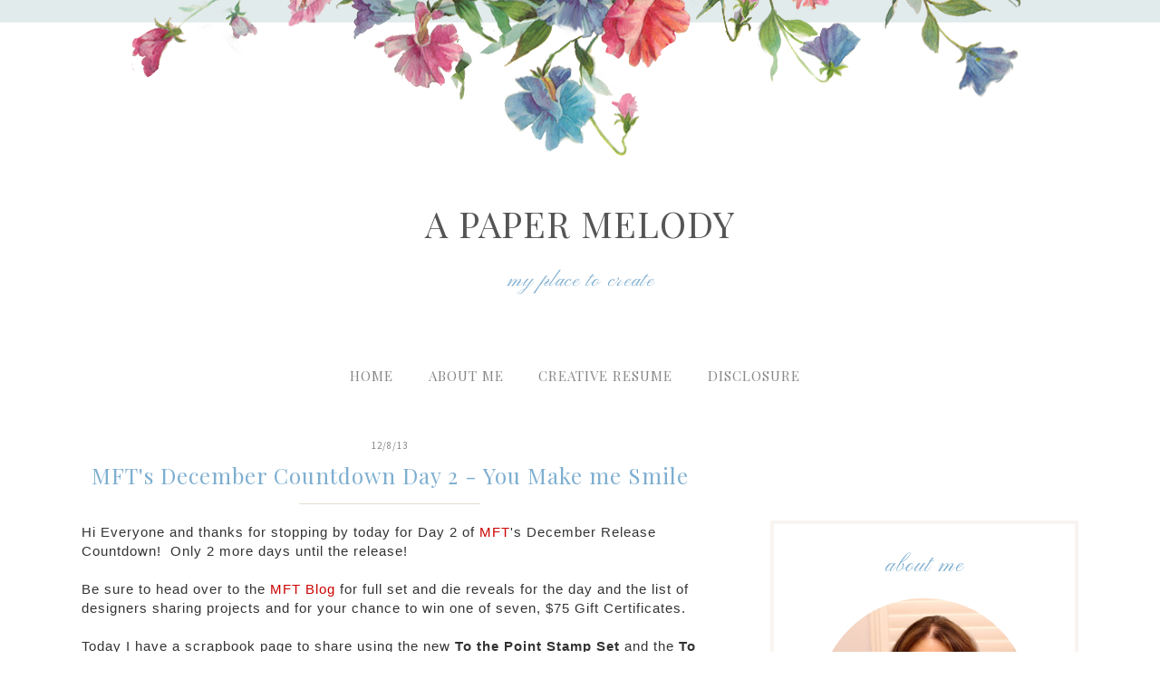

--- FILE ---
content_type: text/html; charset=UTF-8
request_url: https://apapermelody.blogspot.com/2013/12/mfts-december-countdown-day-2-you-make.html
body_size: 28408
content:
<!DOCTYPE html>
<html dir='ltr' xmlns='http://www.w3.org/1999/xhtml' xmlns:b='http://www.google.com/2005/gml/b' xmlns:data='http://www.google.com/2005/gml/data' xmlns:expr='http://www.google.com/2005/gml/expr'>
<head>
<link href='https://www.blogger.com/static/v1/widgets/2944754296-widget_css_bundle.css' rel='stylesheet' type='text/css'/>
<meta content='width=device-width, initial-scale=1.0' name='viewport'/>
<link href='//netdna.bootstrapcdn.com/font-awesome/4.0.3/css/font-awesome.css' rel='stylesheet'/>
<link href='https://fonts.googleapis.com/css?family=Source+Sans+Pro' rel='stylesheet'/>
<link href='https://fonts.googleapis.com/css?family=Playfair+Display' rel='stylesheet'/>
<link href='https://fonts.googleapis.com/css?family=Pinyon+Script' rel='stylesheet'/>
<meta content='text/html; charset=UTF-8' http-equiv='Content-Type'/>
<meta content='blogger' name='generator'/>
<link href='https://apapermelody.blogspot.com/favicon.ico' rel='icon' type='image/x-icon'/>
<link href='http://apapermelody.blogspot.com/2013/12/mfts-december-countdown-day-2-you-make.html' rel='canonical'/>
<link rel="alternate" type="application/atom+xml" title="A Paper Melody - Atom" href="https://apapermelody.blogspot.com/feeds/posts/default" />
<link rel="alternate" type="application/rss+xml" title="A Paper Melody - RSS" href="https://apapermelody.blogspot.com/feeds/posts/default?alt=rss" />
<link rel="service.post" type="application/atom+xml" title="A Paper Melody - Atom" href="https://www.blogger.com/feeds/6491157987506203978/posts/default" />

<link rel="alternate" type="application/atom+xml" title="A Paper Melody - Atom" href="https://apapermelody.blogspot.com/feeds/1250067578159659578/comments/default" />
<!--Can't find substitution for tag [blog.ieCssRetrofitLinks]-->
<link href='https://blogger.googleusercontent.com/img/b/R29vZ2xl/AVvXsEh2D6n17EH2L7j0_68HgD-MpEjW4EH71BOQgQNaB_DHQrDh-y9GqRz5ZHkr0sOwyZhZ8sdZ59pBgjwvnBht9D72F0PCjSHncOrSHb0Z9vsSNqJy4fMRcyCB0jSmNLu2IQQl9gxUCCcfArE/s640/IMG_6539.jpg' rel='image_src'/>
<meta content='http://apapermelody.blogspot.com/2013/12/mfts-december-countdown-day-2-you-make.html' property='og:url'/>
<meta content='MFT&#39;s December Countdown Day 2 - You Make me Smile' property='og:title'/>
<meta content=' Hi Everyone and thanks for stopping by today for Day 2 of  MFT &#39;s December Release Countdown!  Only 2 more days until the release!     Be s...' property='og:description'/>
<meta content='https://blogger.googleusercontent.com/img/b/R29vZ2xl/AVvXsEh2D6n17EH2L7j0_68HgD-MpEjW4EH71BOQgQNaB_DHQrDh-y9GqRz5ZHkr0sOwyZhZ8sdZ59pBgjwvnBht9D72F0PCjSHncOrSHb0Z9vsSNqJy4fMRcyCB0jSmNLu2IQQl9gxUCCcfArE/w1200-h630-p-k-no-nu/IMG_6539.jpg' property='og:image'/>
<title>A Paper Melody: MFT's December Countdown Day 2 - You Make me Smile</title>
<style type='text/css'>@font-face{font-family:'Playfair Display';font-style:normal;font-weight:400;font-display:swap;src:url(//fonts.gstatic.com/s/playfairdisplay/v40/nuFvD-vYSZviVYUb_rj3ij__anPXJzDwcbmjWBN2PKdFvXDTbtPK-F2qC0usEw.woff2)format('woff2');unicode-range:U+0301,U+0400-045F,U+0490-0491,U+04B0-04B1,U+2116;}@font-face{font-family:'Playfair Display';font-style:normal;font-weight:400;font-display:swap;src:url(//fonts.gstatic.com/s/playfairdisplay/v40/nuFvD-vYSZviVYUb_rj3ij__anPXJzDwcbmjWBN2PKdFvXDYbtPK-F2qC0usEw.woff2)format('woff2');unicode-range:U+0102-0103,U+0110-0111,U+0128-0129,U+0168-0169,U+01A0-01A1,U+01AF-01B0,U+0300-0301,U+0303-0304,U+0308-0309,U+0323,U+0329,U+1EA0-1EF9,U+20AB;}@font-face{font-family:'Playfair Display';font-style:normal;font-weight:400;font-display:swap;src:url(//fonts.gstatic.com/s/playfairdisplay/v40/nuFvD-vYSZviVYUb_rj3ij__anPXJzDwcbmjWBN2PKdFvXDZbtPK-F2qC0usEw.woff2)format('woff2');unicode-range:U+0100-02BA,U+02BD-02C5,U+02C7-02CC,U+02CE-02D7,U+02DD-02FF,U+0304,U+0308,U+0329,U+1D00-1DBF,U+1E00-1E9F,U+1EF2-1EFF,U+2020,U+20A0-20AB,U+20AD-20C0,U+2113,U+2C60-2C7F,U+A720-A7FF;}@font-face{font-family:'Playfair Display';font-style:normal;font-weight:400;font-display:swap;src:url(//fonts.gstatic.com/s/playfairdisplay/v40/nuFvD-vYSZviVYUb_rj3ij__anPXJzDwcbmjWBN2PKdFvXDXbtPK-F2qC0s.woff2)format('woff2');unicode-range:U+0000-00FF,U+0131,U+0152-0153,U+02BB-02BC,U+02C6,U+02DA,U+02DC,U+0304,U+0308,U+0329,U+2000-206F,U+20AC,U+2122,U+2191,U+2193,U+2212,U+2215,U+FEFF,U+FFFD;}</style>
<style id='page-skin-1' type='text/css'><!--
/*
-----------------------------------------------
Name:         Madelyn Template
Designer:     Kate from Designer Blogs
URL:          www.designerblogs.com
----------------------------------------------- */
/* Variable definitions
===============================================================================================================
<Group description="Link Custom" selector="">
<Variable name="linkcolor" description="Link Color"
type="color" default="#7daed0"/>
<Variable name="linkhovercolor" description="Link Hover Color"
type="color" default="#555555"/>
</Group>
===============================================================================================================
<Group description="Header Custom" selector="">
<Variable name="headerfont" description="Header Font"
type="font" default="40px 'Playfair Display', serif;"/>
<Variable name="headerfontcolor" description="Header Font Color"
type="color" default="#555555"/>
<Variable name="descriptionfont" description="Blog Description Font"
type="font" default="23px 'Pinyon Script', cursive;;"/>
<Variable name="descriptioncolor" description="Blog Description Color"
type="color" default="#7daed0"/>
</Group>
===============================================================================================================
<Group description="Menu Custom" selector="">
<Variable name="menu.font" description="Menu Font"
type="font" default="15px 'Playfair Display', serif;"/>
<Variable name="menu.font.color" description="Menu Font Color"
type="color" default="#888888"/>
<Variable name="menu.font.color.hover" description="Menu Font Color:Hover"
type="color" default="#7daed0"/>
</Group>
===============================================================================================================
<Group description="Blog Custom" selector="">
<Variable name="bodyfont" description="Blog Text Font"
type="font" default="15px 'Source Sans Pro', sans-serif;"/>
<Variable name="textcolor" description="Blog Text Color"
type="color" default="#333333"/>
<Variable name="blogpagination" description="Blog Pagination Font"
type="font" default="23px 'Pinyon Script', cursive;"/>
<Variable name="blogpaginationcolor" description="Blog Pagination Font Color"
type="color" default="#7daed0"/>
</Group>
===============================================================================================================
<Group description="Post Custom" selector="">
<Variable name="posttitlefont" description="Post Title Font"
type="font" default="24px 'Playfair Display', serif;"/>
<Variable name="posttitlecolor" description="Post Title Color"
type="color" default="#7daed0"/>
<Variable name="datefont" description="Post Date Font"
type="font" default="11px 'Source Sans Pro', sans-serif;"/>
<Variable name="datecolor" description="Post Date Color"
type="color" default="#888888"/>
<Variable name="postlinecolor" description="Line After Post Title"
type="color" default="#e5ddd1"/>
<Variable name="post.footer.divider.color" description="Post Divider Color"
type="color" default="#f8f4f1"/>
<Variable name="sharebuttons" description="Share Buttons Font"
type="font" default="23px 'Pinyon Script', cursive;"/>
<Variable name="sharebuttonscolor" description="Share Buttons Font Color"
type="color" default="#7daed0"/>
</Group>
===============================================================================================================
<Group description="Sidebar Custom" selector="">
<Variable name="sidebartitlefont" description="Sidebar Title Font"
type="font" default="25px 'Pinyon Script', cursive;"/>
<Variable name="sidebarcolor" description="Sidebar Title Color"
type="color" default="#7daed0"/>
<Variable name="sidebartextfont" description="Sidebar Text Font"
type="font" default="'Source Sans Pro', sans-serif;"/>
<Variable name="sidebartextcolor" description="Sidebar Text Color"
type="color" default="#333333"/>
<Variable name="sidebarbordercolor" description="Sidebar Border Color"
type="color" default="#f8f4f1"/>
</Group>
===============================================================================================================
*/
body {
font: 15px 'Source Sans Pro', sans-serif;;
line-height: 2em;
color: #333333;
letter-spacing: 1px;
padding: 0px;
margin: 0px;
background-image: url(https://lh3.googleusercontent.com/blogger_img_proxy/AEn0k_vI2uL2wmiVxW8L1JLBsJwEb0S6tLSa7c7qn97OzwVBXXLFuk_wFSAuMnZQIDhlQMgH2Fi7yE_hNLW3in1WZuTdAe61Clj3wAd7NeaZ0Lx8t2A0GmewT5_DadbgBR7IawM9PebpsJbSN1DbVFlR8b0=s0-d); background-repeat: no-repeat; background-position: top center;
}
a:link,
a:visited{color: #7daed0; font-weight: normal; text-decoration:none;}
.post-body a {margin: 0px !important;}
a:hover {color: #555555;}
a img {border-width:0;}
.post img,
.post a {max-width: 100%;}
.sidebar img {max-width: 300px;}
select {padding: 10px; width: 100%; border: 1px solid #eee;}
/* Headings
----------------------------------------------- */
h1,
h2,
h3,
h4,
h5,
h6 {
margin: 10px 0 10px;
font-size: 18px;
font-weight: bold;
}
h1 {font-size: 23px;}
h2 {font-size: 20px;}
h3 {font-size: 18px;}
h4 {font-size: 15px; font-weight: bold;}
h5 {font-size: 13px;}
h6 {font-size: 12px;}
/* Header
----------------------------------------------- */
#header {margin: 220px auto 80px;}
#header-inner img {width: 100%; height: auto;}
#header {text-align: center; font-weight: normal;}
#header h1,
#header .title,
#header .title a,
#header .title a:visited,
#header .title a:hover {text-align: center; font: 40px 'Playfair Display', serif;; font-weight: normal; text-transform: uppercase; color: #555555;}
#header a,
#header a:visited{text-decoration:none;}
#header a:hover {}
#header .description {font: 23px 'Pinyon Script', cursive;; color: #7daed0;}
/* Outer-Wrapper
----------------------------------------------- */
#outer-wrapper {width: 100%; margin: 0px auto 0px; padding: 0px 0px 0px 0px; text-align:left; box-sizing: border-box;}
#content-wrapper, #header-wrapper {width: 1100px; margin: 0px auto 0px;}
#main-wrapper {width: 680px; margin: 0px 0px 0px 0px; float: left; padding:0px 0px 0px 0px; box-sizing: border-box;
word-wrap: break-word; /* fix for long text breaking sidebar float in IE */
overflow: hidden;         /* fix for long non-text content breaking IE sidebar float */
}
#sidebar-wrapper {width: 340px; margin: 100px 0 0px; box-sizing: border-box; float: right; padding: 20px; border: 4px solid #f8f4f1;
word-wrap: break-word; /* fix for long text breaking sidebar float in IE */
overflow: hidden;          /* fix for long non-text content breaking IE sidebar float */
text-align: left;
}
/* Menu
----------------------------------------------- */
.PageList {width: 100%; margin-bottom: 50px; text-transform: uppercase; font: 15px 'Playfair Display', serif;;}
.PageList li {display:inline !important;float:none !important;}
.PageList a,
.PageList a:visited {color: #888888;}
.PageList a:hover {color: #7daed0;}
.PageList LI.selected A {font-weight: normal;}
/* Blocquote
----------------------------------------------- */
.post blockquote {margin: 1em 20px; padding: 20px; border: 1px dashed #ddd;}
/* Posts
----------------------------------------------- */
h2.date-header {font: 11px 'Source Sans Pro', sans-serif;; color: #888888; text-transform: uppercase; font-weight: normal; text-align: center;}
.post {margin-bottom: 50px; padding-bottom:1em; border-bottom: 4px solid #f8f4f1;}
.post-title,
.post-title a,
.post-title a:visited,
.entry-title,
.entry-title a,
.entry-title a:visited{font: 24px 'Playfair Display', serif;; text-align: center; margin-bottom: 20px; color: #7daed0;}
.entry-title a:hover, .post-title a:hover {color: #555555;}
.post-title::after {border-bottom: 1px solid #e5ddd1; content: ""; display: block;  margin: 0 auto;  padding-top: 15px;  width: 200px;}
.post-body {}
.post-body blockquote {line-height:1.3em;}
.post-footer { text-align: center; text-transform: uppercase; font-size: 13px;}
.comment-link {margin-left:.6em;}
.post img {max-width: 100%; height: auto; margin: 5px 0px; }
.post blockquote {margin:1em 20px;}
.post blockquote p {margin:.75em 0;}
.sharebuttons, .sharebuttons a {font: 23px 'Pinyon Script', cursive;; color: #7daed0; text-transform: lowercase;}
.sharebuttons a:hover {color: #555;}
.sharebuttons .facebook {margin-left: 20px;}
/* Comments
----------------------------------------------- */
.comments {
clear: both;
margin-bottom: 0;
margin-top: 0px;
}
.comments .comments-content .comment-replies {
margin-top: 0;
}
#comments h4 {
margin:0 0;
font-weight: bold;
line-height: 1em;
text-transform:normal;
letter-spacing:.2em;
color: #444;
}
#comments-block {
margin:1em 0 1.5em;
line-height:1.6em;
}
#comments-block .comment-author {
margin:.5em 0;
}
#comments-block .comment-body {
margin:.25em 0 0;
}
#comments-block .comment-footer {
margin:-.25em 0 2em;
line-height: 1.4em;
text-transform:uppercase;
letter-spacing:.1em;
}
#comments-block .comment-body p {
margin:0 0 .75em;
}
.deleted-comment {
font-style:italic;
color:gray;
}
#blog-pager-newer-link {
float: left;
}
#blog-pager-older-link {
float: right;
}
#blog-pager, #blog-pager a {
text-align: center; font: 23px 'Pinyon Script', cursive;; color: #7daed0; text-transform: lowercase;
}
#blog-pager a:hover {color: #555;}
.feed-links {
clear: both;
line-height: 2.5em;
}
.comment-block {
border: 1px dashed #ddd;
padding: 2%;
}
/* Sidebar Content
----------------------------------------------- */
#sidebar {font-family: 'Source Sans Pro', sans-serif;; color: #333333;}
.sidebar img {}
.sidebar ul {
list-style:none;
margin:0 0 0;
padding:0 0 0;
}
.sidebar li {
margin:0;
padding-top:0;
padding-right:0;
padding-bottom:0em;
padding-left:15px;
}
.sidebar .widget {
margin:0 0 30px; 0px;
padding:0 0 20px 0px;
}
.sidebar h2 {font: 25px 'Pinyon Script', cursive;; color: #7daed0; text-transform: lowercase; text-align: center; margin-bottom: 20px;}
/* PROFILE
----------------------------------------------- */
.Profile {text-align: center;}
.profile-img {
float: none;
width: 80%;
height: auto;
-moz-border-radius: 150px;
-webkit-border-radius: 150px;
-khtml-border-radius: 150px;
border-radius: 150px;
max-width: 300px;
}
.profile-data {}
.profile-textblock {}
.profile-link {}
.profile-name-link {background-image:none !important; padding-left: 0px;}
/* Footer
----------------------------------------------- */
#footer-wrapper {width:100%; text-align: center; text-transform: uppercase; font-size: 10px;}
/* Link z dolu bloga (Subsribe to:Post) + edit
----------------------------------------------- */
.feed-links {display: none;}
.icon-action {display: none;}
/* Popular posts
----------------------------------------------- */
.PopularPosts {font-size: 13px; line-height: 20px;}
.PopularPosts img{margin-top: 15px; margin-right: 10px;}
/* Search
----------------------------------------------- */
.gsc-input[type="text"]{
width: 100%;
padding: 5px 5px 5px 5px;
color: #ccc;
outline: none;
background-color: transparent;
border: 1px solid #ccc;
}
.gsc-search-button {
font-size: 14px;
border-width: 0;
background-color: transparent;
cursor: pointer;
color: #444;
}
/* Search and Follow
----------------------------------------------- */
.FollowByEmail input[type="text"] {
}
.widget.CustomSearch .widget-content, .widget.FollowByEmail .widget-content {
width:100%;
}
.widget .gsc-search-box table {
}
.widget form table {
height: 38px;
border-top: 1px solid #eee;
border-bottom: 1px solid #eee;
margin: 0 auto;
height:38px;
}
.widget .gsc-search-box input[type="submit"]{
width:35px;
height:35px;
top:-3px;
background: url(https://lh3.googleusercontent.com/blogger_img_proxy/AEn0k_va5Rh2J0IbE6ppwBZEP-Gl7wnBFqjwgPTPqHQnzu17qfYWC9yQ5nP4elKjQweWEge1ZLWg0YI0i6XGQ1zCMC79I2mftki5T6qB_0sq93OmAkYvCkWqzCYzAYgj7lSb6VUI20q5ag0yAx1uSV-yWawd1wot0Qqiv1Fz=s0-d) center no-repeat !important;
padding-left: 0px;
}
table.gsc-search-box td.gsc-input {
padding-right: 0px !important;
}
.widget input[type="text"]:focus{
outline: none;
}
.widget input[type="submit"], .FollowByEmail .follow-by-email-inner .follow-by-email-submit input[type="submit"] {
background: url(https://lh3.googleusercontent.com/blogger_img_proxy/AEn0k_tmECMufq-1tZFIgoblm3UqfW8i0-6kRb_JQKwLxpl3kECnKG1PEieCvzUn2io_kOyJwVA_Rnha2Xg7hZl3Lu6RSHjZT35mCBLty3sdoMMFkuE7CWkva_ruCOFpaDPKREhsqQSVQVw4Qs2aDpJwmDMzPAYzJpvUYBFqjfQ=s0-d) center no-repeat !important;
border:none !important;
border-radius: 0 !important;
-webkit-appearance: none;
width: 55px !important;
height: 36px !important;
color:white !important;
font-size:27px !important;
cursor:pointer ;
font-weight:normal;
margin-left:0px !important;
text-align: left;
padding-left: 0px;
overflow:hidden;
text-indent: 200px;
white-space: nowrap;
}
.widget input[type="text"] {
border: none !important;
padding:3px 0px;
width:100%;
height: 19px !important;
font-size:13px !important;
-webkit-appearance: none;
border-radius:0;
-webkit-border-radius:0px;
text-align: left;
margin-top:0px;
margin-left:24px;
background: none;
font: normal normal 12px Arial, Georgia, Times, serif;
color:#444444;
letter-spacing: 0px;
}
.widget form table.gsc-branding {
display:none;
}
tr, table, form {
position: relative;
}
.gsc-search-box tr {
display:block;
}
.mobile .gsc-clear-button{
background:none;
}
.Image {text-align: center;}
#navbar {opacity:0;filter:alpha(opacity=0);position:relative;margin-bottom:-30px;z-index:10;}
#navbar:hover {opacity:0.7;filter:alpha(opacity=70);}
/* Mobile
----------------------------------------------------------------------------------------------
------------------------------------------------------------------------------------------- */
@media only screen and (max-width: 1100px) {
/* Outer-Wrapper
----------------------------------------------- */
#content-wrapper, #header-wrapper {width: 100%; margin: 0px auto 0px; padding: 0px 30px; box-sizing: border-box;}
#main-wrapper {width: 62%;}
#sidebar-wrapper {width: 340px; margin: 100px 0 0px;}
}
@media only screen and (max-width: 966px) {
/* Header
----------------------------------------------- */
#header {margin: 240px auto 60px;}
#header h1 {font-size: 40px;}
/* Outer-Wrapper
----------------------------------------------- */
#content-wrapper, #header-wrapper {width: 100%; margin: 0px auto 0px; padding: 0px 30px; box-sizing: border-box;}
#main-wrapper {width: 100%; float: none;}
#sidebar-wrapper {width: 100%; float: none; margin: 50px 0 0px;}
/* NAVBAR TELEFONY
--------------------------------------- */
#navbar-iframe{display: none;}
#navbar-iframe:hover{display: none;}
}
@media only screen and (max-width: 800px) {}
@media only screen and (max-width: 720px) {
#crosscol-wrapper {margin-bottom: 30px;}
#header {margin: 190px auto 60px;}
body {background-size: 250%;}
@media only screen and (max-width: 400px) {
#header h1,
#header .title,
#header .title a,
#header .title a:visited,
#header .title a:hover {font-size: 32px;}
body {background-size: 350%;}
}
/* Menu
====================================================== */
.PageList li {display: block !important;float:none !important;}
}
/*reponsywne menu */
.button-menu-mobile {
display: none;
}
@media only screen and (max-width: 800px) {
#block-menu-wrapper {
background-color: transparent;
position: absolute;
}
#block-menu {
background-color: #00a8af;
}
.button-menu-mobile {
display: block;
}
label.button-menu-mobile {
Font: 14px 'Work Sans', sans-serif;
text-transform: uppercase;
color: #444;
font-weight: 700;
letter-spacing: 3px;
border-bottom: 1px solid #eee;
border-top: 1px solid #eee;
padding: 8px 0px 8px 0px;
margin: 15px 0px 0px;
}
.PageList li {
display: block !important;
float:none !important;
padding: 10px 0px;
}
#block-menu .menu li {
float: none;
font-size: 16px;
list-style: outside none none;
padding: 2% 2%;
text-align:  center;
background-color: #444;
}
#block-menu .menu li:hover {
float: none;
font-size: 16px;
list-style: outside none none;
padding: 2% 2%;
text-align:  center;
background-color: #00a8af;
}
input[type=checkbox]{
display: none;
}
input[type=checkbox]:checked ~ .remove-check{
display: none;
}
input[type=checkbox]:checked ~ #menumobile{
display: block;
}
#menumobile{
display: none;
}}
.sharebuttons {background: url(https://blogger.googleusercontent.com/img/b/R29vZ2xl/AVvXsEhr7nWNOzLupOXKqx0UFqc7bnSYFGEAErSPgPudoqsMVxTxFxR1UWbTgBxcMeMKTRtvaD5Gu-q_Ayb4Uh_abL-kAUWOU3LxTomzRrcWloI-aDALDFX98I7oLMUPOSa0IAq4t-kkgTKlCt9I/s1600/sign.png)no-repeat 5% 1%; padding-top:90px;}
.post {background: url(https://blogger.googleusercontent.com/img/b/R29vZ2xl/AVvXsEjE_lqj5JRkjOK6_kIWpqgvMt0yxQx4Jjm8kAjwEWOdFHg1suQXH7qn0KrNx1FeBDkgiKOTJeKUyGT9jOO79UC_9Oz2fKdQkzw1EOtiUMyNPrWnWKLGKVOjGgnnyih1TyGnTghRd6R8G3v3/s1600/divider.png)no-repeat 50% 100%; padding-bottom:120px;border:0;}

--></style>
<script>
//<![CDATA[
var bs_pinButtonURL = "https://blogger.googleusercontent.com/img/b/R29vZ2xl/AVvXsEgZNSVrVM7iNKNMejtbKeIQrQ_Ux1HI-HBkoMotsvnDsdQoA8PUsR3X5wBn_GmA1WjIZsr6D3ugy1K9NJuESuVUHVpeVEKiY1aUBk0rkk7FY-zNGv5YGfy5uUAskCtwJNTXfnMXq3D2pWIt/s1600/pin+it+200.png";
var bs_pinButtonPos = "topright";
var bs_pinPrefix = "";
var bs_pinSuffix = "";
//]]>
</script>
<script src="//ajax.googleapis.com/ajax/libs/jquery/1.8.2/jquery.min.js" type="text/javascript"></script>
<script id='bs_pinOnHover' type='text/javascript'>
//<![CDATA[
var _0xa776=["\x3C\x69\x6D\x67\x20\x73\x74\x79\x6C\x65\x3D\x22\x76\x69\x73\x69\x62\x69\x6C\x69\x74\x79\x3A\x68\x69\x64\x64\x65\x6E\x3B\x22\x20\x63\x6C\x61\x73\x73\x3D\x22\x70\x69\x6E\x69\x6D\x67\x6C\x6F\x61\x64\x22\x20\x73\x72\x63\x3D\x22","\x22\x20\x3E","\x61\x70\x70\x65\x6E\x64","\x62\x6F\x64\x79","\x68\x69\x64\x65","\x23\x62\x73\x5F\x70\x69\x6E\x4F\x6E\x48\x6F\x76\x65\x72","\x6F\x75\x74\x65\x72\x57\x69\x64\x74\x68","\x2E\x70\x69\x6E\x69\x6D\x67\x6C\x6F\x61\x64","\x6F\x75\x74\x65\x72\x48\x65\x69\x67\x68\x74","\x72\x65\x6D\x6F\x76\x65","\x6C\x6F\x61\x64","\x62\x6C\x6F\x67\x67\x65\x72\x73\x65\x6E\x74\x72\x61\x6C\x2E\x63\x6F\x6D","\x69\x6E\x64\x65\x78\x4F\x66","\x68\x74\x6D\x6C","\x76\x69\x73\x69\x62\x69\x6C\x69\x74\x79","\x68\x69\x64\x64\x65\x6E","\x63\x73\x73","\x2E\x70\x69\x6E\x69\x74\x2D\x77\x72\x61\x70\x70\x65\x72","\x6D\x61\x72\x67\x69\x6E\x2D\x74\x6F\x70","\x6D\x61\x72\x67\x69\x6E\x2D\x6C\x65\x66\x74","\x74\x6F\x70","\x70\x6F\x73\x69\x74\x69\x6F\x6E","\x6C\x65\x66\x74","\x63\x65\x6E\x74\x65\x72","\x74\x6F\x70\x72\x69\x67\x68\x74","\x74\x6F\x70\x6C\x65\x66\x74","\x62\x6F\x74\x74\x6F\x6D\x72\x69\x67\x68\x74","\x62\x6F\x74\x74\x6F\x6D\x6C\x65\x66\x74","\x73\x72\x63","\x70\x72\x6F\x70","\x2E\x70\x6F\x73\x74\x2D\x74\x69\x74\x6C\x65\x2C\x2E\x65\x6E\x74\x72\x79\x2D\x74\x69\x74\x6C\x65\x2C\x2E\x65\x6E\x74\x72\x79\x2D\x68\x65\x61\x64\x65\x72","\x66\x69\x6E\x64","\x2E\x70\x6F\x73\x74\x2C\x2E\x68\x65\x6E\x74\x72\x79\x2C\x2E\x65\x6E\x74\x72\x79","\x63\x6C\x6F\x73\x65\x73\x74","\x74\x65\x78\x74","\x75\x6E\x64\x65\x66\x69\x6E\x65\x64","","\x6C\x65\x6E\x67\x74\x68","\x61","\x72\x65\x70\x6C\x61\x63\x65","\x68\x72\x65\x66","\x61\x74\x74\x72","\x3C\x64\x69\x76\x20\x63\x6C\x61\x73\x73\x3D\x22\x70\x69\x6E\x69\x74\x2D\x77\x72\x61\x70\x70\x65\x72\x22\x20\x73\x74\x79\x6C\x65\x3D\x22\x64\x69\x73\x70\x6C\x61\x79\x3A\x6E\x6F\x6E\x65\x3B\x70\x6F\x73\x69\x74\x69\x6F\x6E\x3A\x20\x61\x62\x73\x6F\x6C\x75\x74\x65\x3B\x7A\x2D\x69\x6E\x64\x65\x78\x3A\x20\x39\x39\x39\x39\x3B\x20\x63\x75\x72\x73\x6F\x72\x3A\x20\x70\x6F\x69\x6E\x74\x65\x72\x3B\x22\x20\x3E\x3C\x61\x20\x68\x72\x65\x66\x3D\x22\x68\x74\x74\x70\x3A\x2F\x2F\x70\x69\x6E\x74\x65\x72\x65\x73\x74\x2E\x63\x6F\x6D\x2F\x70\x69\x6E\x2F\x63\x72\x65\x61\x74\x65\x2F\x62\x75\x74\x74\x6F\x6E\x2F\x3F\x75\x72\x6C\x3D","\x26\x6D\x65\x64\x69\x61\x3D","\x26\x64\x65\x73\x63\x72\x69\x70\x74\x69\x6F\x6E\x3D","\x22\x20\x73\x74\x79\x6C\x65\x3D\x22\x64\x69\x73\x70\x6C\x61\x79\x3A\x62\x6C\x6F\x63\x6B\x3B\x6F\x75\x74\x6C\x69\x6E\x65\x3A\x6E\x6F\x6E\x65\x3B\x22\x20\x74\x61\x72\x67\x65\x74\x3D\x22\x5F\x62\x6C\x61\x6E\x6B\x22\x3E\x3C\x69\x6D\x67\x20\x63\x6C\x61\x73\x73\x3D\x22\x70\x69\x6E\x69\x6D\x67\x22\x20\x73\x74\x79\x6C\x65\x3D\x22\x2D\x6D\x6F\x7A\x2D\x62\x6F\x78\x2D\x73\x68\x61\x64\x6F\x77\x3A\x6E\x6F\x6E\x65\x3B\x2D\x77\x65\x62\x6B\x69\x74\x2D\x62\x6F\x78\x2D\x73\x68\x61\x64\x6F\x77\x3A\x6E\x6F\x6E\x65\x3B\x2D\x6F\x2D\x62\x6F\x78\x2D\x73\x68\x61\x64\x6F\x77\x3A\x6E\x6F\x6E\x65\x3B\x62\x6F\x78\x2D\x73\x68\x61\x64\x6F\x77\x3A\x6E\x6F\x6E\x65\x3B\x62\x61\x63\x6B\x67\x72\x6F\x75\x6E\x64\x3A\x74\x72\x61\x6E\x73\x70\x61\x72\x65\x6E\x74\x3B\x6D\x61\x72\x67\x69\x6E\x3A\x20\x30\x3B\x70\x61\x64\x64\x69\x6E\x67\x3A\x20\x30\x3B\x62\x6F\x72\x64\x65\x72\x3A\x30\x3B\x22\x20\x73\x72\x63\x3D\x22","\x22\x20\x74\x69\x74\x6C\x65\x3D\x22\x50\x69\x6E\x20\x6F\x6E\x20\x50\x69\x6E\x74\x65\x72\x65\x73\x74\x22\x20\x3E\x3C\x2F\x61\x3E\x3C\x2F\x64\x69\x76\x3E","\x69\x73","\x70\x61\x72\x65\x6E\x74","\x70\x69\x6E\x69\x74\x2D\x77\x72\x61\x70\x70\x65\x72","\x68\x61\x73\x43\x6C\x61\x73\x73","\x6E\x65\x78\x74","\x61\x66\x74\x65\x72","\x6F\x6E\x6D\x6F\x75\x73\x65\x6F\x76\x65\x72","\x74\x68\x69\x73\x2E\x73\x74\x79\x6C\x65\x2E\x6F\x70\x61\x63\x69\x74\x79\x3D\x31\x3B\x74\x68\x69\x73\x2E\x73\x74\x79\x6C\x65\x2E\x76\x69\x73\x69\x62\x69\x6C\x69\x74\x79\x3D\x27\x76\x69\x73\x69\x62\x6C\x65\x27","\x74\x68\x69\x73\x2E\x73\x74\x79\x6C\x65\x2E\x6F\x70\x61\x63\x69\x74\x79\x3D\x31\x3B\x74\x68\x69\x73\x2E\x73\x74\x79\x6C\x65\x2E\x76\x69\x73\x69\x62\x69\x6C\x69\x74\x79\x3D\x27\x76\x69\x73\x69\x62\x6C\x65\x27\x3B\x63\x6C\x65\x61\x72\x54\x69\x6D\x65\x6F\x75\x74\x28\x62\x73\x42\x75\x74\x74\x6F\x6E\x48\x6F\x76\x65\x72\x29","\x76\x69\x73\x69\x62\x6C\x65","\x73\x68\x6F\x77","\x66\x61\x64\x65\x54\x6F","\x73\x74\x6F\x70","\x6D\x6F\x75\x73\x65\x65\x6E\x74\x65\x72","\x2E\x6E\x6F\x70\x69\x6E\x2C\x2E\x6E\x6F\x70\x69\x6E\x20\x69\x6D\x67","\x6E\x6F\x74","\x2E\x65\x6E\x74\x72\x79\x2D\x63\x6F\x6E\x74\x65\x6E\x74\x20\x69\x6D\x67\x2C\x2E\x70\x6F\x73\x74\x2D\x62\x6F\x64\x79\x20\x69\x6D\x67\x2C\x2E\x65\x6E\x74\x72\x79\x2D\x73\x75\x6D\x6D\x61\x72\x79\x20\x69\x6D\x67","\x6D\x6F\x75\x73\x65\x6C\x65\x61\x76\x65","\x6D\x73\x69\x65","\x62\x72\x6F\x77\x73\x65\x72","\x6F\x6E","\x72\x65\x61\x64\x79"];jQuery(document)[_0xa776[68]](function(_0x8b11x1){_0x8b11x1(_0xa776[3])[_0xa776[2]](_0xa776[0]+ bs_pinButtonURL+ _0xa776[1]);_0x8b11x1(_0xa776[5])[_0xa776[4]]();var _0x8b11x2;var _0x8b11x3;var _0x8b11x4;_0x8b11x1(_0xa776[7])[_0xa776[10]](function(){_0x8b11x3= _0x8b11x1(_0xa776[7])[_0xa776[6]](true);_0x8b11x4= _0x8b11x1(_0xa776[7])[_0xa776[8]](true);_0x8b11x1(_0xa776[7])[_0xa776[9]]()});var _0x8b11x5=_0x8b11x1(_0xa776[5])[_0xa776[13]]()[_0xa776[12]](_0xa776[11]);_0x8b11x5!= -1&& _0x8b11x6();function _0x8b11x6(){_0x8b11x1(_0xa776[63])[_0xa776[62]](_0xa776[61])[_0xa776[60]](function(){_0x8b11x1(_0xa776[17])[_0xa776[16]](_0xa776[14],_0xa776[15]);clearTimeout(_0x8b11x2);var _0x8b11x7=_0x8b11x1(this);var _0x8b11x8=parseInt(_0x8b11x7[_0xa776[16]](_0xa776[18]));var _0x8b11x9=parseInt(_0x8b11x7[_0xa776[16]](_0xa776[19]));var _0x8b11xa;var _0x8b11xb;switch(bs_pinButtonPos){case _0xa776[23]:_0x8b11xa= _0x8b11x7[_0xa776[21]]()[_0xa776[20]]+ _0x8b11x7[_0xa776[8]](true)/ 2- _0x8b11x4/ 2;_0x8b11xb= _0x8b11x7[_0xa776[21]]()[_0xa776[22]]+ _0x8b11x7[_0xa776[6]](true)/ 2- _0x8b11x3/ 2;break;case _0xa776[24]:_0x8b11xa= _0x8b11x7[_0xa776[21]]()[_0xa776[20]]+ _0x8b11x8+ 5;_0x8b11xb= _0x8b11x7[_0xa776[21]]()[_0xa776[22]]+ _0x8b11x9+ _0x8b11x7[_0xa776[6]]()- _0x8b11x3- 5;break;case _0xa776[25]:_0x8b11xa= _0x8b11x7[_0xa776[21]]()[_0xa776[20]]+ _0x8b11x8+ 5;_0x8b11xb= _0x8b11x7[_0xa776[21]]()[_0xa776[22]]+ _0x8b11x9+ 5;break;case _0xa776[26]:_0x8b11xa= _0x8b11x7[_0xa776[21]]()[_0xa776[20]]+ _0x8b11x8+ _0x8b11x7[_0xa776[8]]()- _0x8b11x4- 5;_0x8b11xb= _0x8b11x7[_0xa776[21]]()[_0xa776[22]]+ _0x8b11x9+ _0x8b11x7[_0xa776[6]]()- _0x8b11x3- 5;break;case _0xa776[27]:_0x8b11xa= _0x8b11x7[_0xa776[21]]()[_0xa776[20]]+ _0x8b11x8+ _0x8b11x7[_0xa776[8]]()- _0x8b11x4- 5;_0x8b11xb= _0x8b11x7[_0xa776[21]]()[_0xa776[22]]+ _0x8b11x9+ 5;break};var _0x8b11xc=_0x8b11x7[_0xa776[29]](_0xa776[28]);var _0x8b11xd=_0x8b11x7[_0xa776[33]](_0xa776[32])[_0xa776[31]](_0xa776[30]);var _0x8b11xe=_0x8b11xd[_0xa776[34]]();if( typeof bs_pinPrefix=== _0xa776[35]){bs_pinPrefix= _0xa776[36]};if( typeof bs_pinSuffix=== _0xa776[35]){bs_pinSuffix= _0xa776[36]};if(_0x8b11xd[_0xa776[31]](_0xa776[38])[_0xa776[37]]){pinitURL= _0x8b11xd[_0xa776[31]](_0xa776[38])[_0xa776[41]](_0xa776[40])[_0xa776[39]](/\#.+\b/gi,_0xa776[36])}else {pinitURL= _0x8b11x1(location)[_0xa776[41]](_0xa776[40])[_0xa776[39]](/\#.+\b/gi,_0xa776[36])};var _0x8b11xf=_0xa776[42]+ pinitURL+ _0xa776[43]+ _0x8b11xc+ _0xa776[44]+ bs_pinPrefix+ _0x8b11xe+ bs_pinSuffix+ _0xa776[45]+ bs_pinButtonURL+ _0xa776[46];var _0x8b11x10=_0x8b11x7[_0xa776[48]]()[_0xa776[47]](_0xa776[38])?_0x8b11x7[_0xa776[48]]():_0x8b11x7;if(!_0x8b11x10[_0xa776[51]]()[_0xa776[50]](_0xa776[49])){_0x8b11x10[_0xa776[52]](_0x8b11xf);if( typeof _0x8b11x2=== _0xa776[35]){_0x8b11x10[_0xa776[51]](_0xa776[17])[_0xa776[41]](_0xa776[53],_0xa776[54])}else {_0x8b11x10[_0xa776[51]](_0xa776[17])[_0xa776[41]](_0xa776[53],_0xa776[55])}};var _0x8b11x11=_0x8b11x10[_0xa776[51]](_0xa776[17]);_0x8b11x11[_0xa776[16]]({"\x74\x6F\x70":_0x8b11xa,"\x6C\x65\x66\x74":_0x8b11xb});_0x8b11x11[_0xa776[16]](_0xa776[14],_0xa776[56]);_0x8b11x11[_0xa776[59]]()[_0xa776[58]](300,1.0,function(){_0x8b11x1(this)[_0xa776[57]]()})});_0x8b11x1(_0xa776[63])[_0xa776[67]](_0xa776[64],function(){if(_0x8b11x1[_0xa776[66]][_0xa776[65]]){var _0x8b11x12=_0x8b11x1(this)[_0xa776[51]](_0xa776[17]);var _0x8b11x13=_0x8b11x1(this)[_0xa776[48]](_0xa776[38])[_0xa776[51]](_0xa776[17]);_0x8b11x2= setTimeout(function(){_0x8b11x12[_0xa776[59]]()[_0xa776[16]](_0xa776[14],_0xa776[15]);_0x8b11x13[_0xa776[59]]()[_0xa776[16]](_0xa776[14],_0xa776[15])},3000)}else {_0x8b11x1(_0xa776[17])[_0xa776[59]]()[_0xa776[58]](0,0.0)}})}})
//This Pinterest Hover Button is developed by bloggersentral.com.
//Visit http://www.bloggersentral.com/2012/11/pinterest-pin-it-button-on-image-hover.html details
//Please do not remove this attribution
//]]>
</script>
<link href='https://www.blogger.com/dyn-css/authorization.css?targetBlogID=6491157987506203978&amp;zx=9bd85f21-750d-46ef-9988-9d64e3ce8538' media='none' onload='if(media!=&#39;all&#39;)media=&#39;all&#39;' rel='stylesheet'/><noscript><link href='https://www.blogger.com/dyn-css/authorization.css?targetBlogID=6491157987506203978&amp;zx=9bd85f21-750d-46ef-9988-9d64e3ce8538' rel='stylesheet'/></noscript>
<meta name='google-adsense-platform-account' content='ca-host-pub-1556223355139109'/>
<meta name='google-adsense-platform-domain' content='blogspot.com'/>

</head>
<body>
<div class='navbar section' id='navbar'><div class='widget Navbar' data-version='1' id='Navbar1'><script type="text/javascript">
    function setAttributeOnload(object, attribute, val) {
      if(window.addEventListener) {
        window.addEventListener('load',
          function(){ object[attribute] = val; }, false);
      } else {
        window.attachEvent('onload', function(){ object[attribute] = val; });
      }
    }
  </script>
<div id="navbar-iframe-container"></div>
<script type="text/javascript" src="https://apis.google.com/js/platform.js"></script>
<script type="text/javascript">
      gapi.load("gapi.iframes:gapi.iframes.style.bubble", function() {
        if (gapi.iframes && gapi.iframes.getContext) {
          gapi.iframes.getContext().openChild({
              url: 'https://www.blogger.com/navbar/6491157987506203978?po\x3d1250067578159659578\x26origin\x3dhttps://apapermelody.blogspot.com',
              where: document.getElementById("navbar-iframe-container"),
              id: "navbar-iframe"
          });
        }
      });
    </script><script type="text/javascript">
(function() {
var script = document.createElement('script');
script.type = 'text/javascript';
script.src = '//pagead2.googlesyndication.com/pagead/js/google_top_exp.js';
var head = document.getElementsByTagName('head')[0];
if (head) {
head.appendChild(script);
}})();
</script>
</div></div>
<div id='outer-wrapper'><div id='wrap2'>
<!-- skip links for text browsers -->
<span id='skiplinks' style='display:none;'>
<a href='#main'>skip to main </a> |
       <a href='#sidebar'>skip to sidebar</a>
</span>
<div id='header-wrapper'>
<div class='header section' id='header'><div class='widget Header' data-version='1' id='Header1'>
<div id='header-inner'>
<div class='titlewrapper'>
<h1 class='title'>
<a href='https://apapermelody.blogspot.com/'>
A Paper Melody
</a>
</h1>
</div>
<div class='descriptionwrapper'>
<p class='description'><span>my place to create</span></p>
</div>
</div>
</div></div>
</div>
<div id='content-wrapper'>
<div id='crosscol-wrapper' style='text-align:center'>
<label class='button-menu-mobile' for='reveal-email'>Menu</label>
<input class='button-menu-mobile' id='reveal-email' role='button' type='checkbox'/>
<div id='menumobile'>
<div class='crosscol section' id='crosscol'><div class='widget PageList' data-version='1' id='PageList1'>
<h2>Pages</h2>
<div class='widget-content'>
<ul>
<li><a href='https://apapermelody.blogspot.com/'>Home</a></li>
<li><a href='https://apapermelody.blogspot.com/p/about-me.html'>About Me</a></li>
<li><a href='https://apapermelody.blogspot.com/p/creative-resume.html'>Creative Resume</a></li>
<li><a href='https://apapermelody.blogspot.com/p/disclosure.html'>Disclosure</a></li>
</ul>
<div class='clear'></div>
</div>
</div></div>
</div>
</div>
<div id='main-wrapper'>
<div class='main section' id='main'><div class='widget Blog' data-version='1' id='Blog1'>
<div class='blog-posts hfeed'>
<!--Can't find substitution for tag [defaultAdStart]-->

          <div class="date-outer">
        
<h2 class='date-header'><span>12/8/13</span></h2>

          <div class="date-posts">
        
<div class='post-outer'>
<div class='post hentry' itemprop='blogPost' itemscope='itemscope' itemtype='http://schema.org/BlogPosting'>
<meta content='https://blogger.googleusercontent.com/img/b/R29vZ2xl/AVvXsEh2D6n17EH2L7j0_68HgD-MpEjW4EH71BOQgQNaB_DHQrDh-y9GqRz5ZHkr0sOwyZhZ8sdZ59pBgjwvnBht9D72F0PCjSHncOrSHb0Z9vsSNqJy4fMRcyCB0jSmNLu2IQQl9gxUCCcfArE/s640/IMG_6539.jpg' itemprop='image_url'/>
<meta content='6491157987506203978' itemprop='blogId'/>
<meta content='1250067578159659578' itemprop='postId'/>
<a name='1250067578159659578'></a>
<h3 class='post-title entry-title' itemprop='name'>
MFT's December Countdown Day 2 - You Make me Smile
</h3>
<div class='post-header'>
<div class='post-header-line-1'></div>
</div>
<div class='post-body entry-content' id='post-body-1250067578159659578' itemprop='description articleBody'>
<div class="separator" style="background-color: white; clear: both; font-family: 'Trebuchet MS', Trebuchet, sans-serif; font-size: 15px; line-height: 21px;">
Hi Everyone and thanks for stopping by today for Day 2 of&nbsp;<a href="http://mftstamps.com/" style="color: #cc0000; text-decoration: none;">MFT</a>'s December Release Countdown! &nbsp;Only 2 more days until the release!</div>
<div class="separator" style="background-color: white; clear: both; font-family: 'Trebuchet MS', Trebuchet, sans-serif; font-size: 15px; line-height: 21px;">
<br /></div>
<div class="separator" style="background-color: white; clear: both; font-family: 'Trebuchet MS', Trebuchet, sans-serif; font-size: 15px; line-height: 21px;">
Be sure to head over to the&nbsp;<a href="https://www.mftstamps.com/blog/" style="color: #cc0000; text-decoration: none;">MFT Blog</a>&nbsp;for full set and die reveals for the day and the list of designers sharing projects&nbsp;and for your chance to win one of seven, $75 Gift Certificates.</div>
<div class="separator" style="background-color: white; clear: both; font-family: 'Trebuchet MS', Trebuchet, sans-serif; font-size: 15px; line-height: 21px;">
<br /></div>
<div class="separator" style="background-color: white; clear: both; font-family: 'Trebuchet MS', Trebuchet, sans-serif; font-size: 15px; line-height: 21px;">
Today I have a scrapbook page to share using the new&nbsp;<b>To the Point Stamp Set</b> and the <b>To the Point Die-namics</b>.</div>
<div class="separator" style="clear: both; text-align: center;">
<br /></div>
<div class="separator" style="clear: both; text-align: center;">
<a href="https://blogger.googleusercontent.com/img/b/R29vZ2xl/AVvXsEh2D6n17EH2L7j0_68HgD-MpEjW4EH71BOQgQNaB_DHQrDh-y9GqRz5ZHkr0sOwyZhZ8sdZ59pBgjwvnBht9D72F0PCjSHncOrSHb0Z9vsSNqJy4fMRcyCB0jSmNLu2IQQl9gxUCCcfArE/s1600/IMG_6539.jpg" imageanchor="1" style="margin-left: 1em; margin-right: 1em;"><img border="0" height="640" src="https://blogger.googleusercontent.com/img/b/R29vZ2xl/AVvXsEh2D6n17EH2L7j0_68HgD-MpEjW4EH71BOQgQNaB_DHQrDh-y9GqRz5ZHkr0sOwyZhZ8sdZ59pBgjwvnBht9D72F0PCjSHncOrSHb0Z9vsSNqJy4fMRcyCB0jSmNLu2IQQl9gxUCCcfArE/s640/IMG_6539.jpg" width="506" /></a></div>
<br />
I like to mix up the page sizes in my photo albums. This page is 8 1/2 x 11. <br />
<br />
<div class="separator" style="clear: both; text-align: center;">
<a href="https://blogger.googleusercontent.com/img/b/R29vZ2xl/AVvXsEgsEdkZ2a2TjzWsW7X9Rv305WmoRiozApG5S-170n7UCEz0vgSpJtZlBlMNOrtL0QPV1ERjdRLDnZxE8shb5Eai8IVrgovsne2vQ9xcmv8DOhRsOxx2xeiYmVzO_oV3LBj6tV6XbkXlxzY/s1600/IMG_6545.jpg" imageanchor="1" style="margin-left: 1em; margin-right: 1em;"><img border="0" height="640" src="https://blogger.googleusercontent.com/img/b/R29vZ2xl/AVvXsEgsEdkZ2a2TjzWsW7X9Rv305WmoRiozApG5S-170n7UCEz0vgSpJtZlBlMNOrtL0QPV1ERjdRLDnZxE8shb5Eai8IVrgovsne2vQ9xcmv8DOhRsOxx2xeiYmVzO_oV3LBj6tV6XbkXlxzY/s640/IMG_6545.jpg" width="634" /></a></div>
<br />
Starting at the top I used the<a href="http://www.mftstamps.com/traditional-tags-stax-die-namics?filter_name=traditional"> Traditional Tag STAX</a> Die-namics to cut out the tag, stamped a sentiment from the&nbsp;<b style="font-family: 'Trebuchet MS', Trebuchet, sans-serif; font-size: 15px; line-height: 21px;">To the Point Stamp Set, </b><span style="font-family: 'Trebuchet MS', Trebuchet, sans-serif; font-size: 15px; line-height: 21px;">and added a <a href="http://www.mftstamps.com/supplies/Buttons">MFT Button</a>&nbsp;in Electric Red.&nbsp;</span><br />
<span style="font-family: 'Trebuchet MS', Trebuchet, sans-serif; font-size: 15px; line-height: 21px;"><br /></span>
<br />
<div class="separator" style="clear: both; text-align: center;">
<a href="https://blogger.googleusercontent.com/img/b/R29vZ2xl/AVvXsEj-zAif3Blm3yvigBY9tIwuj_06tI7aAR4Jpjk0wUFu8GynPU8Zm8kNdoEPJO_vyMgUzk9N4JA8OIrcoarYk2F_hc9n2T61mOTcOPAOcpTm1l_Th6lCm6pOH81EnX7iLdpeOwWtXtGt5uM/s1600/IMG_6549.jpg" imageanchor="1" style="margin-left: 1em; margin-right: 1em;"><img border="0" height="640" src="https://blogger.googleusercontent.com/img/b/R29vZ2xl/AVvXsEj-zAif3Blm3yvigBY9tIwuj_06tI7aAR4Jpjk0wUFu8GynPU8Zm8kNdoEPJO_vyMgUzk9N4JA8OIrcoarYk2F_hc9n2T61mOTcOPAOcpTm1l_Th6lCm6pOH81EnX7iLdpeOwWtXtGt5uM/s640/IMG_6549.jpg" width="588" /></a></div>
<br />
The finger is mounted a on circle cut with another new Die-namics being released this month, <b>Stitched Circle STAX</b> Die-namics.<br />
<br />
<div class="separator" style="clear: both; text-align: center;">
<a href="https://blogger.googleusercontent.com/img/b/R29vZ2xl/AVvXsEgKk5fd-bF9LrDq1hahfy0l9AS7A0v_aNuTdtH9YC8jqRBdOWsOWSQq-KCxGKLQNIt38SUdtnXoVXEeNn2VEZOH0S4ywAyBFW7akQF3zv112SMtrGN0xEH3JbsWM3n9bnDnGGJwTSMoSJI/s1600/IMG_6558.jpg" imageanchor="1" style="margin-left: 1em; margin-right: 1em;"><img border="0" height="348" src="https://blogger.googleusercontent.com/img/b/R29vZ2xl/AVvXsEgKk5fd-bF9LrDq1hahfy0l9AS7A0v_aNuTdtH9YC8jqRBdOWsOWSQq-KCxGKLQNIt38SUdtnXoVXEeNn2VEZOH0S4ywAyBFW7akQF3zv112SMtrGN0xEH3JbsWM3n9bnDnGGJwTSMoSJI/s640/IMG_6558.jpg" width="640" /></a></div>
<br />
<div class="separator" style="clear: both; text-align: left;">
Here I added another sentiment from the stamp set, stamped in Whip Cream<a href="http://www.mftstamps.com/supplies/ink%20pads"> Ink</a>, and then embossed with white embossing powder. The text background is stamped with another new stamp from this month's release, the <b>Typewriter Text Background</b>.&nbsp;</div>
<div class="separator" style="clear: both; text-align: center;">
<br /></div>
<div class="separator" style="clear: both; text-align: center;">
<a href="https://blogger.googleusercontent.com/img/b/R29vZ2xl/AVvXsEglKqDJE3xUczqIdpdH9aohC8QG2Da86lJ0NtNR76Fm9NzXt1G3vK8QAphMhl7oyr9Pv4RCbiOt04VT0Crkdu0fUB2D4A_ap-JDh1Fn1ZfFhG7m-PJM9mjmCfQ8chazSwsL5xGFHN-UxjM/s1600/NewReleaseCountdown_400.jpg" imageanchor="1" style="margin-left: 1em; margin-right: 1em;"><img border="0" height="87" src="https://blogger.googleusercontent.com/img/b/R29vZ2xl/AVvXsEglKqDJE3xUczqIdpdH9aohC8QG2Da86lJ0NtNR76Fm9NzXt1G3vK8QAphMhl7oyr9Pv4RCbiOt04VT0Crkdu0fUB2D4A_ap-JDh1Fn1ZfFhG7m-PJM9mjmCfQ8chazSwsL5xGFHN-UxjM/s320/NewReleaseCountdown_400.jpg" width="320" /></a></div>
<br />
<div class="separator" style="clear: both; text-align: center;">
<a href="https://blogger.googleusercontent.com/img/b/R29vZ2xl/AVvXsEjYBm1Y1O5yaHgTgq2mqob4-dWPczt3alNXuwhOJS5SdGyF4NXqdlMHne6vuoYv4kTLslOJsY9kgsN9jnDDHfrVioznTSEzD9pkxnqGUONLJosiD9LHVRVZ3RmTNzRYFf0_UkLyn-Aze8s/s1600/Countdown2.jpg" imageanchor="1" style="margin-left: 1em; margin-right: 1em;"><img border="0" height="320" src="https://blogger.googleusercontent.com/img/b/R29vZ2xl/AVvXsEjYBm1Y1O5yaHgTgq2mqob4-dWPczt3alNXuwhOJS5SdGyF4NXqdlMHne6vuoYv4kTLslOJsY9kgsN9jnDDHfrVioznTSEzD9pkxnqGUONLJosiD9LHVRVZ3RmTNzRYFf0_UkLyn-Aze8s/s320/Countdown2.jpg" width="320" /></a></div>
<div class="separator" style="clear: both; text-align: center;">
<br /></div>
<div class="separator" style="background-color: white; clear: both; font-family: 'Trebuchet MS', Trebuchet, sans-serif; font-size: 15px; line-height: 21px; text-align: center;">
Here are the details about the upcoming release:</div>
<div class="separator" style="background-color: white; clear: both; font-family: 'Trebuchet MS', Trebuchet, sans-serif; font-size: 15px; line-height: 21px; text-align: -webkit-auto;">
</div>
<ul style="background-color: white; font-family: 'Trebuchet MS', Trebuchet, sans-serif; font-size: 15px; line-height: 21px; margin: 0.5em 0px; padding: 0px 2.5em; text-align: -webkit-auto;">
<li style="margin: 0px 0px 0.25em; padding: 0px;"><span style="font-family: inherit;">You can attend the New Release Party on December 10th from 8-10 PM EST&nbsp;<a href="http://www.splitcoaststampers.com/forums/my-favorite-things-f164/weve-saved-best-last-mft-december-release-party-here-dec-10-8-10-pm-est-t581393.html" style="color: #cc0000; text-decoration: none;">HERE</a>&nbsp;in the MFT forum.</span></li>
<li style="margin: 0px 0px 0.25em; padding: 0px;"><span style="font-family: inherit;">The MFT release, including all new stamp sets and Die-namics, is on December 10th at 10 PM EST. &nbsp;You'll find all the newest products&nbsp;<a href="http://www.mftstamps.com/index.php?route=common/home" style="color: #cc0000; text-decoration: none;">HERE</a>&nbsp;at release time.</span></li>
<li style="margin: 0px 0px 0.25em; padding: 0px;"><span style="font-family: inherit;">&nbsp;Be sure to check in on the&nbsp;<a href="https://www.mftstamps.com/blog/" style="color: #cc0000; text-decoration: none;">MFT Blog</a>&nbsp;daily to see the new products as they are unveiled, and for your chance to win one of seven, $75 Gift Certificates.</span></li>
</ul>
<div style="background-color: white; font-family: 'Trebuchet MS', Trebuchet, sans-serif; font-size: 15px; line-height: 21px; text-align: -webkit-auto;">
<span style="text-align: center;">Here are the products I used on my projects. Links to the new product will go live at release time.&nbsp;</span></div>
<div class="separator" style="clear: both; text-align: center;">
<br /></div>
<div class="separator" style="clear: both; text-align: center;">
<br /></div>
<div class="separator" style="clear: both; text-align: center;">
<!-- inlinkz code start -->

</div>
<div>
<table border="0" cellpadding="2" cellspacing="0"><tbody>
<tr><td><div style="display: table-cell; float: left; height: 189px; text-align: center;">
<div style="display: table-cell; height: 104px; vertical-align: middle; width: 107px;">
<a href="http://lm.inlinkz.com/go.php?i=477974&amp;c=81718" rel="nofollow" target="_blank" title="To the Point"><img border="0" class="_inlinkzI" src="https://lh3.googleusercontent.com/blogger_img_proxy/AEn0k_uwRBRPMWvx_64SGdos0YJjt-ucPu9WsSmXqMRzAxcAKfgUYdbAGikQ60WNla61IfRyh6eGr938ZXq2DIUIEfrJLnkpUk59qUozXH4U9ZH_PJfmM1h82wu9kv1I4SsztWPRGeHv=s0-d"></a></div>
<div style="line-height: 1.1; overflow: hidden; text-align: center; vertical-align: bottom; width: 107px;">
<a href="http://lm.inlinkz.com/go.php?i=477974&amp;c=81718" rel="nofollow" target="_blank" title="To the Point">To the Point</a></div>
</div>
</td><td><div style="display: table-cell; float: left; height: 189px; text-align: center;">
<div style="display: table-cell; height: 104px; vertical-align: middle; width: 107px;">
<a href="http://lm.inlinkz.com/go.php?i=477976&amp;c=81718" rel="nofollow" target="_blank" title="Typewriter Text Background"><img border="0" class="_inlinkzI" src="https://lh3.googleusercontent.com/blogger_img_proxy/AEn0k_ub6wHGK3PEK0_joeGRMt8taknzMfpVDs3x8xKNPpGveY6OPyd05L087564RhuVutumkh7sgcW5ikh8IY5nVEptrIUSVq4p51CIZPsyIzefbSrgky2INmFzK34F7mlibpnefU2h=s0-d"></a></div>
<div style="line-height: 1.1; overflow: hidden; text-align: center; vertical-align: bottom; width: 107px;">
<a href="http://lm.inlinkz.com/go.php?i=477976&amp;c=81718" rel="nofollow" target="_blank" title="Typewriter Text Background">Typewriter Text Background</a></div>
</div>
</td><td><div style="display: table-cell; float: left; height: 189px; text-align: center;">
<div style="display: table-cell; height: 104px; vertical-align: middle; width: 107px;">
<a href="http://lm.inlinkz.com/go.php?i=477975&amp;c=81718" rel="nofollow" target="_blank" title="Die-namics LLD To the Point"><img border="0" class="_inlinkzI" src="https://lh3.googleusercontent.com/blogger_img_proxy/AEn0k_sVgJZdb_gAwtIYfxVaV2Pt6kMpa298pTqPJnVRhnVnk5tH4tL554CT7aUdcXY6SvXpA0WrB3hRnMF7H4m6fKhq30QKq1SGUQv3Xn_NnPTlNitRcRwEw5KsGJ7hUa6opK888Bcs=s0-d"></a></div>
<div style="line-height: 1.1; overflow: hidden; text-align: center; vertical-align: bottom; width: 107px;">
<a href="http://lm.inlinkz.com/go.php?i=477975&amp;c=81718" rel="nofollow" target="_blank" title="Die-namics LLD To the Point">Die-namics LLD To the Point</a></div>
</div>
</td><td><div style="display: table-cell; float: left; height: 189px; text-align: center;">
<div style="display: table-cell; height: 104px; vertical-align: middle; width: 107px;">
<a href="http://lm.inlinkz.com/go.php?i=477458&amp;c=81718" rel="nofollow" target="_blank" title="Die-namics Stitched Circle STAX"><img border="0" class="_inlinkzI" src="https://lh3.googleusercontent.com/blogger_img_proxy/AEn0k_vRldEZIRUksEKCm5GY1RMwyqXKEBqyRyzphgkXoJVuhXYt_0zGthOUPG1fL4OF9fTYSk702I2VR0zeN93cZRud4DVKqHiUBqIoaTpreN-Fil5f5TSj6oFpP_LKVvrvByHq4vAV=s0-d"></a></div>
<div style="line-height: 1.1; overflow: hidden; text-align: center; vertical-align: bottom; width: 107px;">
<a href="http://lm.inlinkz.com/go.php?i=477458&amp;c=81718" rel="nofollow" target="_blank" title="Die-namics Stitched Circle STAX">Die-namics Stitched Circle STAX</a></div>
</div>
</td><td><div style="display: table-cell; float: left; height: 189px; text-align: center;">
<div style="display: table-cell; height: 104px; vertical-align: middle; width: 107px;">
<a href="http://lm.inlinkz.com/go.php?i=370629&amp;c=81718" rel="nofollow" target="_blank" title="Die-namics Traditional Tags STAX"><img border="0" class="_inlinkzI" src="https://lh3.googleusercontent.com/blogger_img_proxy/AEn0k_vBb3oHtQbcdWrR06RmYO2Eh9EqW1d0Q-IthCKvYj6OkQ78fTj8bdr3-siD4YZZ8r9Z3DnfOshPmAnwzI-26UwR4lsep7T0qeDi1Yt8aNNE6F5Jo2dISxd9XOFSzK80-A=s0-d"></a></div>
<div style="line-height: 1.1; overflow: hidden; text-align: center; vertical-align: bottom; width: 107px;">
<a href="http://lm.inlinkz.com/go.php?i=370629&amp;c=81718" rel="nofollow" target="_blank" title="Die-namics Traditional Tags STAX">Die-namics Traditional Tags STAX</a></div>
</div>
</td><td><div style="display: table-cell; float: left; height: 189px; text-align: center;">
<div style="display: table-cell; height: 104px; vertical-align: middle; width: 107px;">
<a href="http://lm.inlinkz.com/go.php?i=342156&amp;c=81718" rel="nofollow" target="_blank" title="Die-namics Fishtail Flags STAX"><img border="0" class="_inlinkzI" src="https://lh3.googleusercontent.com/blogger_img_proxy/AEn0k_t2tIjMCxEat3vns9xQteDZo2ykM2dOvD7GiBH6tSS5jVKlfw98O2FNF8o8zUnL4MXYkMTNLkIofsxaItMgnHPScWLJYXjLNG3rRPUsKi54GOXKzJdcb3A0CCu941rmXA=s0-d"></a></div>
<div style="line-height: 1.1; overflow: hidden; text-align: center; vertical-align: bottom; width: 107px;">
<a href="http://lm.inlinkz.com/go.php?i=342156&amp;c=81718" rel="nofollow" target="_blank" title="Die-namics Fishtail Flags STAX">Die-namics Fishtail Flags STAX</a></div>
</div>
</td></tr>
<tr><td><div style="display: table-cell; float: left; height: 189px; text-align: center;">
<div style="display: table-cell; height: 104px; vertical-align: middle; width: 107px;">
<a href="http://lm.inlinkz.com/go.php?i=402364&amp;c=81718" rel="nofollow" target="_blank" title="Pigment Ink Whip Cream"><img border="0" class="_inlinkzI" src="https://lh3.googleusercontent.com/blogger_img_proxy/AEn0k_supTqXGxmH0HkG5TEJY8Wmd7yBEWrCyHgt7CZ5fNYwD9M6ee_jVQ1VcXHh9OnV6E9U8Dr14nUM2kcGBJksoARl9rJ6Opilrn8v3vzsaNKwI-WgdRRzwY9UAQsHzfY_wuF75mt1=s0-d"></a></div>
<div style="line-height: 1.1; overflow: hidden; text-align: center; vertical-align: bottom; width: 107px;">
<a href="http://lm.inlinkz.com/go.php?i=402364&amp;c=81718" rel="nofollow" target="_blank" title="Pigment Ink Whip Cream">Pigment Ink Whip Cream</a></div>
</div>
</td><td><div style="display: table-cell; float: left; height: 189px; text-align: center;">
<div style="display: table-cell; height: 104px; vertical-align: middle; width: 107px;">
<a href="http://lm.inlinkz.com/go.php?i=342177&amp;c=81718" rel="nofollow" target="_blank" title="Premium Dye Ink Pad Electric Red"><img border="0" class="_inlinkzI" src="https://lh3.googleusercontent.com/blogger_img_proxy/AEn0k_sMHkIvyTISgJrm-CznpLtFE3qv0rY7Nurzik7TOESrbgiopkvNitPvx4AZTvmDyMoI-88NirkC6Zl1eTfxmBc42cQywQsHfocJR9LM5bmJjOt-y_Tgfrlsydp5KlkDKQA=s0-d"></a></div>
<div style="line-height: 1.1; overflow: hidden; text-align: center; vertical-align: bottom; width: 107px;">
<a href="http://lm.inlinkz.com/go.php?i=342177&amp;c=81718" rel="nofollow" target="_blank" title="Premium Dye Ink Pad Electric Red">Premium Dye Ink Pad Electric Red</a></div>
</div>
</td><td><div style="display: table-cell; float: left; height: 189px; text-align: center;">
<div style="display: table-cell; height: 104px; vertical-align: middle; width: 107px;">
<a href="http://lm.inlinkz.com/go.php?i=337680&amp;c=81718" rel="nofollow" target="_blank" title="Heavyweight Card Stock Whip Cream"><img border="0" class="_inlinkzI" src="https://lh3.googleusercontent.com/blogger_img_proxy/AEn0k_t27jVHvYpLaRLeEmZkEwJoBVTZZxtx9ITOgGWJ_QuMH23H495aUGc1GFR3mSCgRPUd81v4TMCEO2K5wVGGE6l01B7Cbz0rG3U4vcCyxVFxLFld9WffSeTlVydOyQBFRtc=s0-d"></a></div>
<div style="line-height: 1.1; overflow: hidden; text-align: center; vertical-align: bottom; width: 107px;">
<a href="http://lm.inlinkz.com/go.php?i=337680&amp;c=81718" rel="nofollow" target="_blank" title="Heavyweight Card Stock Whip Cream">Heavyweight Card Stock Whip Cream</a></div>
</div>
</td><td><div style="display: table-cell; float: left; height: 189px; text-align: center;">
<div style="display: table-cell; height: 104px; vertical-align: middle; width: 107px;">
<a href="http://lm.inlinkz.com/go.php?i=362841&amp;c=81718" rel="nofollow" target="_blank" title="Heavyweight Card Stock Electric Red"><img border="0" class="_inlinkzI" src="https://lh3.googleusercontent.com/blogger_img_proxy/AEn0k_us5N986tPL5WpaJS4rF2_yOJub-Vd7Uln1GAdSnoS2h0Y9RdMnKRgqIIfeZp5-vsm3d9eA2AmQ8zE5--AAOosjK2DkLDKBnFF7A4ZZ3qjF8jDk29rf4dM2ie4VNa-Tkg=s0-d"></a></div>
<div style="line-height: 1.1; overflow: hidden; text-align: center; vertical-align: bottom; width: 107px;">
<a href="http://lm.inlinkz.com/go.php?i=362841&amp;c=81718" rel="nofollow" target="_blank" title="Heavyweight Card Stock Electric Red">Heavyweight Card Stock Electric Red</a></div>
</div>
</td><td><div style="display: table-cell; float: left; height: 189px; text-align: center;">
<div style="display: table-cell; height: 104px; vertical-align: middle; width: 107px;">
<a href="http://lm.inlinkz.com/go.php?i=381675&amp;c=81718" rel="nofollow" target="_blank" title="Heavyweight Card Stock Steel Grey"><img border="0" class="_inlinkzI" src="https://lh3.googleusercontent.com/blogger_img_proxy/AEn0k_veMODLtrqe2LrjmgolKumcI98UbSzdjjcuHcBAoIjeLUDoezZWIJY3Ei8A6s1FlmTKbaSlMApEjxl3jP4cG8_E7sg0rQVet_hOA9lQ2HJjlzuqgRqjySa0zfquoBNdqH4h7Uc=s0-d"></a></div>
<div style="line-height: 1.1; overflow: hidden; text-align: center; vertical-align: bottom; width: 107px;">
<a href="http://lm.inlinkz.com/go.php?i=381675&amp;c=81718" rel="nofollow" target="_blank" title="Heavyweight Card Stock Steel Grey">Heavyweight Card Stock Steel Grey</a></div>
</div>
</td><td><div style="display: table-cell; float: left; height: 189px; text-align: center;">
<div style="display: table-cell; height: 104px; vertical-align: middle; width: 107px;">
<a href="http://lm.inlinkz.com/go.php?i=401558&amp;c=81718" rel="nofollow" target="_blank" title="Buttons Electric Red"><img border="0" class="_inlinkzI" src="https://lh3.googleusercontent.com/blogger_img_proxy/AEn0k_uOtefpJzn25049Rjk4-agpUy3YeyvuouxPewm9ZLBy4nBl3zLhpWpMBeWATS_kUbxYbFm4ZgEbm8244DH7PZwD0uSMjdvqwya1wTQIZYnUx1JLYwyIm00vm1LCtdqIOm5tHhpd=s0-d"></a></div>
<div style="line-height: 1.1; overflow: hidden; text-align: center; vertical-align: bottom; width: 107px;">
<a href="http://lm.inlinkz.com/go.php?i=401558&amp;c=81718" rel="nofollow" target="_blank" title="Buttons Electric Red">Buttons Electric Red</a></div>
</div>
</td></tr>
<tr><td><div style="display: table-cell; float: left; height: 189px; text-align: center;">
<div style="display: table-cell; height: 104px; vertical-align: middle; width: 107px;">
<a href="http://lm.inlinkz.com/go.php?i=398306&amp;c=81718" rel="nofollow" target="_blank" title="Buttons Steel Grey"><img border="0" class="_inlinkzI" src="https://lh3.googleusercontent.com/blogger_img_proxy/AEn0k_sBxSUYeAnFO3IH-RMXG302X6YdVjO6FmsgJba-EN5_W2YybTNiQAs9Xkerhe2atyD5dmutKqJS_sFLmKv5ZpcL34WmVEiVyoavBIz4vw2VaudgyrOA4QKvGz0c3ekVPCDea26w=s0-d"></a></div>
<div style="line-height: 1.1; overflow: hidden; text-align: center; vertical-align: bottom; width: 107px;">
<a href="http://lm.inlinkz.com/go.php?i=398306&amp;c=81718" rel="nofollow" target="_blank" title="Buttons Steel Grey">Buttons Steel Grey</a></div>
</div>
</td><td><div style="display: table-cell; float: left; height: 189px; text-align: center;">
<div style="display: table-cell; height: 104px; vertical-align: middle; width: 107px;">
<a href="http://lm.inlinkz.com/go.php?i=477977&amp;c=81718" rel="nofollow" target="_blank" title="Buttons Steel Blue"><img border="0" class="_inlinkzI" src="https://lh3.googleusercontent.com/blogger_img_proxy/AEn0k_s77oJ86C6CZlo-3oZAYivL4gEaujp1sYylGg54ob8IiwTQdP21B9x6vnpbSue3Q0vrSB8X73XWXHHj-nG-8llsfIfeVcvEI0Pj_ZzJPounh0--LIS1s-TaLInswfIILc3YIVQ=s0-d"></a></div>
<div style="line-height: 1.1; overflow: hidden; text-align: center; vertical-align: bottom; width: 107px;">
<a href="http://lm.inlinkz.com/go.php?i=477977&amp;c=81718" rel="nofollow" target="_blank" title="Buttons Steel Blue">Buttons Steel Blue</a></div>
</div>
</td><td><div style="display: table-cell; float: left; height: 189px; text-align: center;">
<div style="display: table-cell; height: 104px; vertical-align: middle; width: 107px;">
<a href="http://lm.inlinkz.com/go.php?i=338213&amp;c=81718" rel="nofollow" target="_blank" title="Twine"><img border="0" class="_inlinkzI" src="https://lh3.googleusercontent.com/blogger_img_proxy/AEn0k_sDJP13rK7BM-Su1u62wCmEargo4oAH_8Q-qJ7o4b46Pw5W_0cTUPuj_nmtJsINlU7wTLZ6sVAA79uEFh_YzGqYECPC2MgFE8ctKQGH0A2WkcSpnALRP2qqKl5Ewd-RjQ=s0-d"></a></div>
<div style="line-height: 1.1; overflow: hidden; text-align: center; vertical-align: bottom; width: 107px;">
<a href="http://lm.inlinkz.com/go.php?i=338213&amp;c=81718" rel="nofollow" target="_blank" title="Twine">Twine</a></div>
</div>
</td></tr>
</tbody></table>
</div>
<div>
<a class="_LMLogo" href="http://www.inlinkz.com/" style="color: #bbbbbb; font: normal normal normal 10px/normal arial; text-decoration: none;">InLinkz.com</a></div>
<div class="separator" style="clear: both; text-align: center;">
<a href="http://apapermelody.blogspot.com/" style="margin-left: 1em; margin-right: 1em;" target="_blank"><img alt="Photobucket" border="0" src="https://lh3.googleusercontent.com/blogger_img_proxy/AEn0k_tZsuZU2VaeADCuDuLdw-rxwJg5Tdmi6jYv6tosFQueJ_IkxapwACOl1Sc_LNwZWMZAUv6AZpxW1R3OrlhFLo1ILXfqS9tKhoapglwy2exsa_rcSdikkyS8-mJoiBExeGp5=s0-d"></a></div>
<!-- inlinkz code end -->

<div>
<center>
<a href="javascript:void((function(){var%20e=document.createElement(&#39;script&#39;);e.setAttribute(&#39;type&#39;,&#39;text/javascript&#39;);e.setAttribute(&#39;charset&#39;,&#39;UTF-8&#39;);e.setAttribute(&#39;src&#39;,&#39;http://assets.pinterest.com/js/pinmarklet.js?r=&#39;+Math.random()*99999999);document.body.appendChild(e)})());"><img alt="Pin It" class="aligncenter" src="https://lh3.googleusercontent.com/blogger_img_proxy/AEn0k_swSN8o92IIyWZHQZbgkWZ3pXJYj9cETIATNvGljScsegiowhqonmvGOOKss7A-7yGifz7--8t83wSQpEQIKqdZVUZ4MN3wLWF8gkaSiOLp_zz28fBOQpkC5W_CEkwVwgjHSFHJQjnFs-1onj9F=s0-d"></a></center>
</div>
<center>
<div class='sharebuttons'>
Share:<a class='facebook' href='http://www.facebook.com/sharer.php?u=https://apapermelody.blogspot.com/2013/12/mfts-december-countdown-day-2-you-make.html&t=MFT&#39;s December Countdown Day 2 - You Make me Smile' rel='nofollow' target='_blank' title='Share on Facebook'>facebook</a> - 
<a class='twitter' href='https://twitter.com/share?url=https://apapermelody.blogspot.com/2013/12/mfts-december-countdown-day-2-you-make.html&title=MFT&#39;s December Countdown Day 2 - You Make me Smile' rel='nofollow' target='_blank' title='Tweet This'>twitter</a> - 
<a class='pint-er-est' href='javascript:void((function()%7Bvar%20e=document.createElement(&#39;script&#39;);e.setAttribute(&#39;type&#39;,&#39;text/javascript&#39;);e.setAttribute(&#39;charset&#39;,&#39;UTF-8&#39;);e.setAttribute(&#39;src&#39;,&#39;http://assets.pinterest.com/js/pinmarklet.js?r=&#39;+Math.random()*99999999);document.body.appendChild(e)%7D)());'>pinterest</a>
<p class='a2a_linkname_escape' style='display:none'>MFT's December Countdown Day 2 - You Make me Smile</p><script type='text/javascript'>var a2a_config = a2a_config || {};a2a_config.linkname_escape=1;a2a_config.linkurl="https://apapermelody.blogspot.com/2013/12/mfts-december-countdown-day-2-you-make.html";</script><script src="//static.addtoany.com/menu/page.js" type="text/javascript"></script>
</div>
</center>
<div style='clear: both;'></div>
</div>
<div class='post-footer'>
<div class='post-footer-line post-footer-line-1'><span class='post-author vcard'>
By
<span class='fn' itemprop='author' itemscope='itemscope' itemtype='http://schema.org/Person'>
<meta content='https://www.blogger.com/profile/07154495609501181675' itemprop='url'/>
<a href='https://www.blogger.com/profile/07154495609501181675' rel='author' title='author profile'>
<span itemprop='name'>Melody</span>
</a>
</span>
</span>
<span class='post-timestamp'>
-
<meta content='http://apapermelody.blogspot.com/2013/12/mfts-december-countdown-day-2-you-make.html' itemprop='url'/>
<a class='timestamp-link' href='https://apapermelody.blogspot.com/2013/12/mfts-december-countdown-day-2-you-make.html' rel='bookmark' title='permanent link'><abbr class='published' itemprop='datePublished' title='2013-12-08T21:45:00-08:00'>December 08, 2013</abbr></a>
</span>
<span class='post-comment-link'>
</span>
<span class='post-icons'>
<span class='item-control blog-admin pid-352363929'>
<a href='https://www.blogger.com/post-edit.g?blogID=6491157987506203978&postID=1250067578159659578&from=pencil' title='Edit Post'>
<img alt='' class='icon-action' height='18' src='https://resources.blogblog.com/img/icon18_edit_allbkg.gif' width='18'/>
</a>
</span>
</span>
<div class='post-share-buttons goog-inline-block'>
</div>
</div>
<div class='post-footer-line post-footer-line-2'><span class='post-labels'>
</span>
</div>
<div class='post-footer-line post-footer-line-3'><span class='post-location'>
</span>
</div>
</div>
</div>
<div class='comments' id='comments'>
<a name='comments'></a>
<h4>11 comments:</h4>
<div class='comments-content'>
<script async='async' src='' type='text/javascript'></script>
<script type='text/javascript'>
    (function() {
      var items = null;
      var msgs = null;
      var config = {};

// <![CDATA[
      var cursor = null;
      if (items && items.length > 0) {
        cursor = parseInt(items[items.length - 1].timestamp) + 1;
      }

      var bodyFromEntry = function(entry) {
        var text = (entry &&
                    ((entry.content && entry.content.$t) ||
                     (entry.summary && entry.summary.$t))) ||
            '';
        if (entry && entry.gd$extendedProperty) {
          for (var k in entry.gd$extendedProperty) {
            if (entry.gd$extendedProperty[k].name == 'blogger.contentRemoved') {
              return '<span class="deleted-comment">' + text + '</span>';
            }
          }
        }
        return text;
      }

      var parse = function(data) {
        cursor = null;
        var comments = [];
        if (data && data.feed && data.feed.entry) {
          for (var i = 0, entry; entry = data.feed.entry[i]; i++) {
            var comment = {};
            // comment ID, parsed out of the original id format
            var id = /blog-(\d+).post-(\d+)/.exec(entry.id.$t);
            comment.id = id ? id[2] : null;
            comment.body = bodyFromEntry(entry);
            comment.timestamp = Date.parse(entry.published.$t) + '';
            if (entry.author && entry.author.constructor === Array) {
              var auth = entry.author[0];
              if (auth) {
                comment.author = {
                  name: (auth.name ? auth.name.$t : undefined),
                  profileUrl: (auth.uri ? auth.uri.$t : undefined),
                  avatarUrl: (auth.gd$image ? auth.gd$image.src : undefined)
                };
              }
            }
            if (entry.link) {
              if (entry.link[2]) {
                comment.link = comment.permalink = entry.link[2].href;
              }
              if (entry.link[3]) {
                var pid = /.*comments\/default\/(\d+)\?.*/.exec(entry.link[3].href);
                if (pid && pid[1]) {
                  comment.parentId = pid[1];
                }
              }
            }
            comment.deleteclass = 'item-control blog-admin';
            if (entry.gd$extendedProperty) {
              for (var k in entry.gd$extendedProperty) {
                if (entry.gd$extendedProperty[k].name == 'blogger.itemClass') {
                  comment.deleteclass += ' ' + entry.gd$extendedProperty[k].value;
                } else if (entry.gd$extendedProperty[k].name == 'blogger.displayTime') {
                  comment.displayTime = entry.gd$extendedProperty[k].value;
                }
              }
            }
            comments.push(comment);
          }
        }
        return comments;
      };

      var paginator = function(callback) {
        if (hasMore()) {
          var url = config.feed + '?alt=json&v=2&orderby=published&reverse=false&max-results=50';
          if (cursor) {
            url += '&published-min=' + new Date(cursor).toISOString();
          }
          window.bloggercomments = function(data) {
            var parsed = parse(data);
            cursor = parsed.length < 50 ? null
                : parseInt(parsed[parsed.length - 1].timestamp) + 1
            callback(parsed);
            window.bloggercomments = null;
          }
          url += '&callback=bloggercomments';
          var script = document.createElement('script');
          script.type = 'text/javascript';
          script.src = url;
          document.getElementsByTagName('head')[0].appendChild(script);
        }
      };
      var hasMore = function() {
        return !!cursor;
      };
      var getMeta = function(key, comment) {
        if ('iswriter' == key) {
          var matches = !!comment.author
              && comment.author.name == config.authorName
              && comment.author.profileUrl == config.authorUrl;
          return matches ? 'true' : '';
        } else if ('deletelink' == key) {
          return config.baseUri + '/comment/delete/'
               + config.blogId + '/' + comment.id;
        } else if ('deleteclass' == key) {
          return comment.deleteclass;
        }
        return '';
      };

      var replybox = null;
      var replyUrlParts = null;
      var replyParent = undefined;

      var onReply = function(commentId, domId) {
        if (replybox == null) {
          // lazily cache replybox, and adjust to suit this style:
          replybox = document.getElementById('comment-editor');
          if (replybox != null) {
            replybox.height = '250px';
            replybox.style.display = 'block';
            replyUrlParts = replybox.src.split('#');
          }
        }
        if (replybox && (commentId !== replyParent)) {
          replybox.src = '';
          document.getElementById(domId).insertBefore(replybox, null);
          replybox.src = replyUrlParts[0]
              + (commentId ? '&parentID=' + commentId : '')
              + '#' + replyUrlParts[1];
          replyParent = commentId;
        }
      };

      var hash = (window.location.hash || '#').substring(1);
      var startThread, targetComment;
      if (/^comment-form_/.test(hash)) {
        startThread = hash.substring('comment-form_'.length);
      } else if (/^c[0-9]+$/.test(hash)) {
        targetComment = hash.substring(1);
      }

      // Configure commenting API:
      var configJso = {
        'maxDepth': config.maxThreadDepth
      };
      var provider = {
        'id': config.postId,
        'data': items,
        'loadNext': paginator,
        'hasMore': hasMore,
        'getMeta': getMeta,
        'onReply': onReply,
        'rendered': true,
        'initComment': targetComment,
        'initReplyThread': startThread,
        'config': configJso,
        'messages': msgs
      };

      var render = function() {
        if (window.goog && window.goog.comments) {
          var holder = document.getElementById('comment-holder');
          window.goog.comments.render(holder, provider);
        }
      };

      // render now, or queue to render when library loads:
      if (window.goog && window.goog.comments) {
        render();
      } else {
        window.goog = window.goog || {};
        window.goog.comments = window.goog.comments || {};
        window.goog.comments.loadQueue = window.goog.comments.loadQueue || [];
        window.goog.comments.loadQueue.push(render);
      }
    })();
// ]]>
  </script>
<div id='comment-holder'>
<div class="comment-thread toplevel-thread"><ol id="top-ra"><li class="comment" id="c374944105405297531"><div class="avatar-image-container"><img src="//www.blogger.com/img/blogger_logo_round_35.png" alt=""/></div><div class="comment-block"><div class="comment-header"><cite class="user"><a href="https://www.blogger.com/profile/17082617160307638636" rel="nofollow">Tammy H</a></cite><span class="icon user "></span><span class="datetime secondary-text"><a rel="nofollow" href="https://apapermelody.blogspot.com/2013/12/mfts-december-countdown-day-2-you-make.html?showComment=1386570283237#c374944105405297531">December 8, 2013 at 10:24&#8239;PM</a></span></div><p class="comment-content">How could that boy&#39;s smile not bring one to your own?  Once I got done grinning about the picture I looked at all the wonderful details on your layout.  He&#39;s lucky to have you creating for him.</p><span class="comment-actions secondary-text"><a class="comment-reply" target="_self" data-comment-id="374944105405297531">Reply</a><span class="item-control blog-admin blog-admin pid-1124080376"><a target="_self" href="https://www.blogger.com/comment/delete/6491157987506203978/374944105405297531">Delete</a></span></span></div><div class="comment-replies"><div id="c374944105405297531-rt" class="comment-thread inline-thread hidden"><span class="thread-toggle thread-expanded"><span class="thread-arrow"></span><span class="thread-count"><a target="_self">Replies</a></span></span><ol id="c374944105405297531-ra" class="thread-chrome thread-expanded"><div></div><div id="c374944105405297531-continue" class="continue"><a class="comment-reply" target="_self" data-comment-id="374944105405297531">Reply</a></div></ol></div></div><div class="comment-replybox-single" id="c374944105405297531-ce"></div></li><li class="comment" id="c7405167723486990973"><div class="avatar-image-container"><img src="//blogger.googleusercontent.com/img/b/R29vZ2xl/AVvXsEiEjNw3ZrInjymtRwn8MsHYnOPV6GFz8wv5rHGkfR-cmKPh9h_Pdz0DdJjR9bHGVWlwCYrM0gESLPvdE7uu3-gtKgOPz-Q8qY-GcFuZKGMd2so85rT5-r1XY8nwvzJ2xw/s45-c/*" alt=""/></div><div class="comment-block"><div class="comment-header"><cite class="user"><a href="https://www.blogger.com/profile/03162490010096967673" rel="nofollow">Jacquie Southas</a></cite><span class="icon user "></span><span class="datetime secondary-text"><a rel="nofollow" href="https://apapermelody.blogspot.com/2013/12/mfts-december-countdown-day-2-you-make.html?showComment=1386571246063#c7405167723486990973">December 8, 2013 at 10:40&#8239;PM</a></span></div><p class="comment-content">Love the &quot;to the point&quot; stamps &amp; die-namic! Great layout Melody!</p><span class="comment-actions secondary-text"><a class="comment-reply" target="_self" data-comment-id="7405167723486990973">Reply</a><span class="item-control blog-admin blog-admin pid-2023113239"><a target="_self" href="https://www.blogger.com/comment/delete/6491157987506203978/7405167723486990973">Delete</a></span></span></div><div class="comment-replies"><div id="c7405167723486990973-rt" class="comment-thread inline-thread hidden"><span class="thread-toggle thread-expanded"><span class="thread-arrow"></span><span class="thread-count"><a target="_self">Replies</a></span></span><ol id="c7405167723486990973-ra" class="thread-chrome thread-expanded"><div></div><div id="c7405167723486990973-continue" class="continue"><a class="comment-reply" target="_self" data-comment-id="7405167723486990973">Reply</a></div></ol></div></div><div class="comment-replybox-single" id="c7405167723486990973-ce"></div></li><li class="comment" id="c2589386379542434489"><div class="avatar-image-container"><img src="//blogger.googleusercontent.com/img/b/R29vZ2xl/AVvXsEiR1s5PhSr06-lbBGhqr5j0IvvErfJHgB99KmbeXEqRachEgTYF1LliK67peWVN6UC2Lbr_2k5PSoZx9CI9lLA2IqRat1ye14vwJ3Xf1ymT9e-zS0lZPUx8EY7hS-2PBQ/s45-c/me.jpg" alt=""/></div><div class="comment-block"><div class="comment-header"><cite class="user"><a href="https://www.blogger.com/profile/09185059231731641107" rel="nofollow">Tracey</a></cite><span class="icon user "></span><span class="datetime secondary-text"><a rel="nofollow" href="https://apapermelody.blogspot.com/2013/12/mfts-december-countdown-day-2-you-make.html?showComment=1386588554531#c2589386379542434489">December 9, 2013 at 3:29&#8239;AM</a></span></div><p class="comment-content">I.LOVE.THIS!!!  Awesome page Melody!!!  You always incorporate MFT products into your pages so beautifully!!</p><span class="comment-actions secondary-text"><a class="comment-reply" target="_self" data-comment-id="2589386379542434489">Reply</a><span class="item-control blog-admin blog-admin pid-348251134"><a target="_self" href="https://www.blogger.com/comment/delete/6491157987506203978/2589386379542434489">Delete</a></span></span></div><div class="comment-replies"><div id="c2589386379542434489-rt" class="comment-thread inline-thread hidden"><span class="thread-toggle thread-expanded"><span class="thread-arrow"></span><span class="thread-count"><a target="_self">Replies</a></span></span><ol id="c2589386379542434489-ra" class="thread-chrome thread-expanded"><div></div><div id="c2589386379542434489-continue" class="continue"><a class="comment-reply" target="_self" data-comment-id="2589386379542434489">Reply</a></div></ol></div></div><div class="comment-replybox-single" id="c2589386379542434489-ce"></div></li><li class="comment" id="c3001864856947384149"><div class="avatar-image-container"><img src="//blogger.googleusercontent.com/img/b/R29vZ2xl/AVvXsEiwUK5ZHHuzCvw-nVl7RFa3h6xoioHknKchsyh9H6_x8MOIZ5B0mNfnBUo-eTJr0S5Q-POwLv678rYM2rbPkxin2hyrXVDX8ykwtXH-YA3oppAOdO8jntc2brFa_W5PP7s/s45-c/image.jpeg" alt=""/></div><div class="comment-block"><div class="comment-header"><cite class="user"><a href="https://www.blogger.com/profile/07606461913374694210" rel="nofollow">Lisa H.</a></cite><span class="icon user "></span><span class="datetime secondary-text"><a rel="nofollow" href="https://apapermelody.blogspot.com/2013/12/mfts-december-countdown-day-2-you-make.html?showComment=1386592305041#c3001864856947384149">December 9, 2013 at 4:31&#8239;AM</a></span></div><p class="comment-content">oh how I love your layouts, Melody. THIS is fantastic! I need that finger now. </p><span class="comment-actions secondary-text"><a class="comment-reply" target="_self" data-comment-id="3001864856947384149">Reply</a><span class="item-control blog-admin blog-admin pid-887258116"><a target="_self" href="https://www.blogger.com/comment/delete/6491157987506203978/3001864856947384149">Delete</a></span></span></div><div class="comment-replies"><div id="c3001864856947384149-rt" class="comment-thread inline-thread hidden"><span class="thread-toggle thread-expanded"><span class="thread-arrow"></span><span class="thread-count"><a target="_self">Replies</a></span></span><ol id="c3001864856947384149-ra" class="thread-chrome thread-expanded"><div></div><div id="c3001864856947384149-continue" class="continue"><a class="comment-reply" target="_self" data-comment-id="3001864856947384149">Reply</a></div></ol></div></div><div class="comment-replybox-single" id="c3001864856947384149-ce"></div></li><li class="comment" id="c497550013228435205"><div class="avatar-image-container"><img src="//resources.blogblog.com/img/blank.gif" alt=""/></div><div class="comment-block"><div class="comment-header"><cite class="user">Anonymous</cite><span class="icon user "></span><span class="datetime secondary-text"><a rel="nofollow" href="https://apapermelody.blogspot.com/2013/12/mfts-december-countdown-day-2-you-make.html?showComment=1386597344453#c497550013228435205">December 9, 2013 at 5:55&#8239;AM</a></span></div><p class="comment-content">I love your pages and can&#39;t wait see them, all the wicked elements of each page just makes me smile!</p><span class="comment-actions secondary-text"><a class="comment-reply" target="_self" data-comment-id="497550013228435205">Reply</a><span class="item-control blog-admin blog-admin pid-983307394"><a target="_self" href="https://www.blogger.com/comment/delete/6491157987506203978/497550013228435205">Delete</a></span></span></div><div class="comment-replies"><div id="c497550013228435205-rt" class="comment-thread inline-thread hidden"><span class="thread-toggle thread-expanded"><span class="thread-arrow"></span><span class="thread-count"><a target="_self">Replies</a></span></span><ol id="c497550013228435205-ra" class="thread-chrome thread-expanded"><div></div><div id="c497550013228435205-continue" class="continue"><a class="comment-reply" target="_self" data-comment-id="497550013228435205">Reply</a></div></ol></div></div><div class="comment-replybox-single" id="c497550013228435205-ce"></div></li><li class="comment" id="c7362776535812773454"><div class="avatar-image-container"><img src="//www.blogger.com/img/blogger_logo_round_35.png" alt=""/></div><div class="comment-block"><div class="comment-header"><cite class="user"><a href="https://www.blogger.com/profile/12395338970685777794" rel="nofollow">ScrapbookDBA</a></cite><span class="icon user "></span><span class="datetime secondary-text"><a rel="nofollow" href="https://apapermelody.blogspot.com/2013/12/mfts-december-countdown-day-2-you-make.html?showComment=1386598342086#c7362776535812773454">December 9, 2013 at 6:12&#8239;AM</a></span></div><p class="comment-content">AWESOME!</p><span class="comment-actions secondary-text"><a class="comment-reply" target="_self" data-comment-id="7362776535812773454">Reply</a><span class="item-control blog-admin blog-admin pid-1720176847"><a target="_self" href="https://www.blogger.com/comment/delete/6491157987506203978/7362776535812773454">Delete</a></span></span></div><div class="comment-replies"><div id="c7362776535812773454-rt" class="comment-thread inline-thread hidden"><span class="thread-toggle thread-expanded"><span class="thread-arrow"></span><span class="thread-count"><a target="_self">Replies</a></span></span><ol id="c7362776535812773454-ra" class="thread-chrome thread-expanded"><div></div><div id="c7362776535812773454-continue" class="continue"><a class="comment-reply" target="_self" data-comment-id="7362776535812773454">Reply</a></div></ol></div></div><div class="comment-replybox-single" id="c7362776535812773454-ce"></div></li><li class="comment" id="c7998653983634466170"><div class="avatar-image-container"><img src="//www.blogger.com/img/blogger_logo_round_35.png" alt=""/></div><div class="comment-block"><div class="comment-header"><cite class="user"><a href="https://www.blogger.com/profile/09600880621827678034" rel="nofollow">Sherilin</a></cite><span class="icon user "></span><span class="datetime secondary-text"><a rel="nofollow" href="https://apapermelody.blogspot.com/2013/12/mfts-december-countdown-day-2-you-make.html?showComment=1386598506544#c7998653983634466170">December 9, 2013 at 6:15&#8239;AM</a></span></div><p class="comment-content">Your pages always look so great! I&#39;m thinking this would be a great card...just miniaturize it. :)</p><span class="comment-actions secondary-text"><a class="comment-reply" target="_self" data-comment-id="7998653983634466170">Reply</a><span class="item-control blog-admin blog-admin pid-1400626473"><a target="_self" href="https://www.blogger.com/comment/delete/6491157987506203978/7998653983634466170">Delete</a></span></span></div><div class="comment-replies"><div id="c7998653983634466170-rt" class="comment-thread inline-thread hidden"><span class="thread-toggle thread-expanded"><span class="thread-arrow"></span><span class="thread-count"><a target="_self">Replies</a></span></span><ol id="c7998653983634466170-ra" class="thread-chrome thread-expanded"><div></div><div id="c7998653983634466170-continue" class="continue"><a class="comment-reply" target="_self" data-comment-id="7998653983634466170">Reply</a></div></ol></div></div><div class="comment-replybox-single" id="c7998653983634466170-ce"></div></li><li class="comment" id="c6866371411190159959"><div class="avatar-image-container"><img src="//blogger.googleusercontent.com/img/b/R29vZ2xl/AVvXsEiA8Je-6r2cdBiijbabc59ReEoGXx0ZNjVhtAco5LZxLIHJr9IPBMV2dpZpXy5X1t17zcm5DIYNaJeak8BlF8EKqrTyaROS57raLdW4x_LLM5fHcYtMShNWecEtlcRIcJU/s45-c/Marsha+2011.jpg" alt=""/></div><div class="comment-block"><div class="comment-header"><cite class="user"><a href="https://www.blogger.com/profile/04355930302172837477" rel="nofollow">Marsha Reed</a></cite><span class="icon user "></span><span class="datetime secondary-text"><a rel="nofollow" href="https://apapermelody.blogspot.com/2013/12/mfts-december-countdown-day-2-you-make.html?showComment=1386605052836#c6866371411190159959">December 9, 2013 at 8:04&#8239;AM</a></span></div><p class="comment-content">So cute!  </p><span class="comment-actions secondary-text"><a class="comment-reply" target="_self" data-comment-id="6866371411190159959">Reply</a><span class="item-control blog-admin blog-admin pid-935127138"><a target="_self" href="https://www.blogger.com/comment/delete/6491157987506203978/6866371411190159959">Delete</a></span></span></div><div class="comment-replies"><div id="c6866371411190159959-rt" class="comment-thread inline-thread hidden"><span class="thread-toggle thread-expanded"><span class="thread-arrow"></span><span class="thread-count"><a target="_self">Replies</a></span></span><ol id="c6866371411190159959-ra" class="thread-chrome thread-expanded"><div></div><div id="c6866371411190159959-continue" class="continue"><a class="comment-reply" target="_self" data-comment-id="6866371411190159959">Reply</a></div></ol></div></div><div class="comment-replybox-single" id="c6866371411190159959-ce"></div></li><li class="comment" id="c2720095519228322359"><div class="avatar-image-container"><img src="//www.blogger.com/img/blogger_logo_round_35.png" alt=""/></div><div class="comment-block"><div class="comment-header"><cite class="user"><a href="https://www.blogger.com/profile/04033479469900084031" rel="nofollow">Kim</a></cite><span class="icon user "></span><span class="datetime secondary-text"><a rel="nofollow" href="https://apapermelody.blogspot.com/2013/12/mfts-december-countdown-day-2-you-make.html?showComment=1386607328223#c2720095519228322359">December 9, 2013 at 8:42&#8239;AM</a></span></div><p class="comment-content">This is a great page, Melody!!</p><span class="comment-actions secondary-text"><a class="comment-reply" target="_self" data-comment-id="2720095519228322359">Reply</a><span class="item-control blog-admin blog-admin pid-401341873"><a target="_self" href="https://www.blogger.com/comment/delete/6491157987506203978/2720095519228322359">Delete</a></span></span></div><div class="comment-replies"><div id="c2720095519228322359-rt" class="comment-thread inline-thread hidden"><span class="thread-toggle thread-expanded"><span class="thread-arrow"></span><span class="thread-count"><a target="_self">Replies</a></span></span><ol id="c2720095519228322359-ra" class="thread-chrome thread-expanded"><div></div><div id="c2720095519228322359-continue" class="continue"><a class="comment-reply" target="_self" data-comment-id="2720095519228322359">Reply</a></div></ol></div></div><div class="comment-replybox-single" id="c2720095519228322359-ce"></div></li><li class="comment" id="c1474330163244362253"><div class="avatar-image-container"><img src="//blogger.googleusercontent.com/img/b/R29vZ2xl/AVvXsEgIVc3PJqKIaPzvA4tW5c7AeFJCTkoWT3XIikQUcBw3p1nZ6a_mOMBNycWl91hiXfTktpB8zDVDkrhJ8Ny4YZXiiBrKgIxaXTfVba53U8ECRSHqx1Q6Dz3k2NNx0OZikhM/s45-c/Emily%252527s%252BBridal%252BShower_0001.jpg" alt=""/></div><div class="comment-block"><div class="comment-header"><cite class="user"><a href="https://www.blogger.com/profile/05018003006851997065" rel="nofollow">Joan V</a></cite><span class="icon user "></span><span class="datetime secondary-text"><a rel="nofollow" href="https://apapermelody.blogspot.com/2013/12/mfts-december-countdown-day-2-you-make.html?showComment=1386639666271#c1474330163244362253">December 9, 2013 at 5:41&#8239;PM</a></span></div><p class="comment-content">Wow awesome page. Thanks for sharing.</p><span class="comment-actions secondary-text"><a class="comment-reply" target="_self" data-comment-id="1474330163244362253">Reply</a><span class="item-control blog-admin blog-admin pid-1255508738"><a target="_self" href="https://www.blogger.com/comment/delete/6491157987506203978/1474330163244362253">Delete</a></span></span></div><div class="comment-replies"><div id="c1474330163244362253-rt" class="comment-thread inline-thread hidden"><span class="thread-toggle thread-expanded"><span class="thread-arrow"></span><span class="thread-count"><a target="_self">Replies</a></span></span><ol id="c1474330163244362253-ra" class="thread-chrome thread-expanded"><div></div><div id="c1474330163244362253-continue" class="continue"><a class="comment-reply" target="_self" data-comment-id="1474330163244362253">Reply</a></div></ol></div></div><div class="comment-replybox-single" id="c1474330163244362253-ce"></div></li><li class="comment" id="c2667116266321001845"><div class="avatar-image-container"><img src="//www.blogger.com/img/blogger_logo_round_35.png" alt=""/></div><div class="comment-block"><div class="comment-header"><cite class="user"><a href="https://www.blogger.com/profile/09053672851697216260" rel="nofollow">Jodi Collins</a></cite><span class="icon user "></span><span class="datetime secondary-text"><a rel="nofollow" href="https://apapermelody.blogspot.com/2013/12/mfts-december-countdown-day-2-you-make.html?showComment=1386795544144#c2667116266321001845">December 11, 2013 at 12:59&#8239;PM</a></span></div><p class="comment-content">ADORABLE!  What a great page!!</p><span class="comment-actions secondary-text"><a class="comment-reply" target="_self" data-comment-id="2667116266321001845">Reply</a><span class="item-control blog-admin blog-admin pid-2128742621"><a target="_self" href="https://www.blogger.com/comment/delete/6491157987506203978/2667116266321001845">Delete</a></span></span></div><div class="comment-replies"><div id="c2667116266321001845-rt" class="comment-thread inline-thread hidden"><span class="thread-toggle thread-expanded"><span class="thread-arrow"></span><span class="thread-count"><a target="_self">Replies</a></span></span><ol id="c2667116266321001845-ra" class="thread-chrome thread-expanded"><div></div><div id="c2667116266321001845-continue" class="continue"><a class="comment-reply" target="_self" data-comment-id="2667116266321001845">Reply</a></div></ol></div></div><div class="comment-replybox-single" id="c2667116266321001845-ce"></div></li></ol><div id="top-continue" class="continue"><a class="comment-reply" target="_self">Add comment</a></div><div class="comment-replybox-thread" id="top-ce"></div><div class="loadmore hidden" data-post-id="1250067578159659578"><a target="_self">Load more...</a></div></div>
</div>
</div>
<p class='comment-footer'>
<div class='comment-form'>
<a name='comment-form'></a>
<p>
</p>
<a href='https://www.blogger.com/comment/frame/6491157987506203978?po=1250067578159659578&hl=en&saa=85391&origin=https://apapermelody.blogspot.com' id='comment-editor-src'></a>
<iframe allowtransparency='true' class='blogger-iframe-colorize blogger-comment-from-post' frameborder='0' height='410' id='comment-editor' name='comment-editor' src='' width='100%'></iframe>
<!--Can't find substitution for tag [post.friendConnectJs]-->
<script src='https://www.blogger.com/static/v1/jsbin/2830521187-comment_from_post_iframe.js' type='text/javascript'></script>
<script type='text/javascript'>
      BLOG_CMT_createIframe('https://www.blogger.com/rpc_relay.html', '0');
    </script>
</div>
</p>
<div id='backlinks-container'>
<div id='Blog1_backlinks-container'>
</div>
</div>
</div>
</div>

        </div></div>
      
<!--Can't find substitution for tag [adEnd]-->
</div>
<div class='blog-pager' id='blog-pager'>
<span id='blog-pager-newer-link'>
<a class='blog-pager-newer-link' href='https://apapermelody.blogspot.com/2013/12/mfts-december-countdown-day-1-congrats.html' id='Blog1_blog-pager-newer-link' title='Newer Post'>Newer Post</a>
</span>
<span id='blog-pager-older-link'>
<a class='blog-pager-older-link' href='https://apapermelody.blogspot.com/2013/12/mfts-december-countdown-day-3-happy.html' id='Blog1_blog-pager-older-link' title='Older Post'>Older Post</a>
</span>
<a class='home-link' href='https://apapermelody.blogspot.com/'>Home</a>
</div>
<div class='clear'></div>
<div class='post-feeds'>
<div class='feed-links'>
Subscribe to:
<a class='feed-link' href='https://apapermelody.blogspot.com/feeds/1250067578159659578/comments/default' target='_blank' type='application/atom+xml'>Post Comments (Atom)</a>
</div>
</div>
</div></div>
</div>
<div id='sidebar-wrapper'>
<div class='sidebar section' id='sidebar'><div class='widget Profile' data-version='1' id='Profile1'>
<h2>About Me</h2>
<div class='widget-content'>
<a href='https://www.blogger.com/profile/07154495609501181675'><img alt='My photo' class='profile-img' height='80' src='//blogger.googleusercontent.com/img/b/R29vZ2xl/AVvXsEivmD6DiTOivHQUHpRu9UwIukaopNJ4LQ1TS8KrgUym0TKcpnvw9LX1hM6JYxzyImRpZucwtPRAm7qohPlsDR0Kdivk44QzuvhaoPW4EO2_ZT2w5A5p1iFyDPleMFuMZTqHgFUyzBMwHBxL4H0FcC454o9Ql80ruGnfzi6EGoaPS4atq8A/s220/Melody%2024*.jpeg' width='80'/></a>
<dl class='profile-datablock'>
<dt class='profile-data'>
<a class='profile-name-link g-profile' href='https://www.blogger.com/profile/07154495609501181675' rel='author' style='background-image: url(//www.blogger.com/img/logo-16.png);'>
Melody
</a>
</dt>
<dd class='profile-textblock'>Welcome to my blog, a place to share my creativity with ink, paper, stamps, and more! </dd>
</dl>
<a class='profile-link' href='https://www.blogger.com/profile/07154495609501181675' rel='author'>View my complete profile</a>
<div class='clear'></div>
</div>
</div><div class='widget HTML' data-version='1' id='HTML2'>
<h2 class='title'>Connect</h2>
<div class='widget-content'>
<div class="socialne"><center><a target="_blank" href="https://www.pinterest.com/mrupple/_saved/" target="_blank"><span class="fa-stack fa-lg">
  <i class="fa fa-circle fa-stack-2x"></i>
  <i class="fa fa-pinterest fa-stack-1x fa-inverse"></i>
</span></a>
<a target="_blank" href="https://www.facebook.com/APaperMelody" target="_blank"><span class="fa-stack fa-lg">
  <i class="fa fa-circle fa-stack-2x"></i>
  <i class="fa fa-facebook fa-stack-1x fa-inverse"></i>
</span></a>
<a target="_blank" href="https://www.instagram.com/apapermelody/" target="_blank"><span class="fa-stack fa-lg">
  <i class="fa fa-circle fa-stack-2x"></i>
  <i class="fa fa-instagram fa-stack-1x fa-inverse"></i>
</span></a>
</center></div>
</div>
<div class='clear'></div>
</div><div class='widget ContactForm' data-version='1' id='ContactForm1'>
<h2 class='title'>Contact Me</h2>
<div class='contact-form-widget'>
<div class='form'>
<form name='contact-form'>
<p></p>
Name
<br/>
<input class='contact-form-name' id='ContactForm1_contact-form-name' name='name' size='30' type='text' value=''/>
<p></p>
Email
<span style='font-weight: bolder;'>*</span>
<br/>
<input class='contact-form-email' id='ContactForm1_contact-form-email' name='email' size='30' type='text' value=''/>
<p></p>
Message
<span style='font-weight: bolder;'>*</span>
<br/>
<textarea class='contact-form-email-message' cols='25' id='ContactForm1_contact-form-email-message' name='email-message' rows='5'></textarea>
<p></p>
<input class='contact-form-button contact-form-button-submit' id='ContactForm1_contact-form-submit' type='button' value='Send'/>
<p></p>
<div style='text-align: center; max-width: 222px; width: 100%'>
<p class='contact-form-error-message' id='ContactForm1_contact-form-error-message'></p>
<p class='contact-form-success-message' id='ContactForm1_contact-form-success-message'></p>
</div>
</form>
</div>
</div>
<div class='clear'></div>
</div><div class='widget Followers' data-version='1' id='Followers1'>
<h2 class='title'>Follow Me</h2>
<div class='widget-content'>
<div id='Followers1-wrapper'>
<div style='margin-right:2px;'>
<div><script type="text/javascript" src="https://apis.google.com/js/platform.js"></script>
<div id="followers-iframe-container"></div>
<script type="text/javascript">
    window.followersIframe = null;
    function followersIframeOpen(url) {
      gapi.load("gapi.iframes", function() {
        if (gapi.iframes && gapi.iframes.getContext) {
          window.followersIframe = gapi.iframes.getContext().openChild({
            url: url,
            where: document.getElementById("followers-iframe-container"),
            messageHandlersFilter: gapi.iframes.CROSS_ORIGIN_IFRAMES_FILTER,
            messageHandlers: {
              '_ready': function(obj) {
                window.followersIframe.getIframeEl().height = obj.height;
              },
              'reset': function() {
                window.followersIframe.close();
                followersIframeOpen("https://www.blogger.com/followers/frame/6491157987506203978?colors\x3dCgt0cmFuc3BhcmVudBILdHJhbnNwYXJlbnQaByMzMzMzMzMiByM3ZGFlZDAqByNGRkZGRkYyByMwMDAwMDA6ByMzMzMzMzNCByM3ZGFlZDBKByM3ZGFlZDBSByM3ZGFlZDBaC3RyYW5zcGFyZW50\x26pageSize\x3d21\x26hl\x3den\x26origin\x3dhttps://apapermelody.blogspot.com");
              },
              'open': function(url) {
                window.followersIframe.close();
                followersIframeOpen(url);
              }
            }
          });
        }
      });
    }
    followersIframeOpen("https://www.blogger.com/followers/frame/6491157987506203978?colors\x3dCgt0cmFuc3BhcmVudBILdHJhbnNwYXJlbnQaByMzMzMzMzMiByM3ZGFlZDAqByNGRkZGRkYyByMwMDAwMDA6ByMzMzMzMzNCByM3ZGFlZDBKByM3ZGFlZDBSByM3ZGFlZDBaC3RyYW5zcGFyZW50\x26pageSize\x3d21\x26hl\x3den\x26origin\x3dhttps://apapermelody.blogspot.com");
  </script></div>
</div>
</div>
<div class='clear'></div>
</div>
</div><div class='widget BlogSearch' data-version='1' id='BlogSearch1'>
<h2 class='title'>Search</h2>
<div class='widget-content'>
<div id='BlogSearch1_form'>
<form action='https://apapermelody.blogspot.com/search' class='gsc-search-box' target='_top'>
<table cellpadding='0' cellspacing='0' class='gsc-search-box'>
<tbody>
<tr>
<td class='gsc-input'>
<input autocomplete='off' class='gsc-input' name='q' size='10' title='search' type='text' value=''/>
</td>
<td class='gsc-search-button'>
<input class='gsc-search-button' title='search' type='submit' value='Search'/>
</td>
</tr>
</tbody>
</table>
</form>
</div>
</div>
<div class='clear'></div>
</div><div class='widget Translate' data-version='1' id='Translate1'>
<h2 class='title'>Translate</h2>
<div id='google_translate_element'></div>
<script>
    function googleTranslateElementInit() {
      new google.translate.TranslateElement({
        pageLanguage: 'en',
        autoDisplay: 'true',
        layout: google.translate.TranslateElement.InlineLayout.VERTICAL
      }, 'google_translate_element');
    }
  </script>
<script src='//translate.google.com/translate_a/element.js?cb=googleTranslateElementInit'></script>
<div class='clear'></div>
</div><div class='widget Image' data-version='1' id='Image1'>
<h2>I Design For</h2>
<div class='widget-content'>
<img alt='I Design For' height='46' id='Image1_img' src='https://blogger.googleusercontent.com/img/b/R29vZ2xl/AVvXsEibVPS63D_-xJYi4_Jq6cD3lnc8TyrAGZUmgnPzzO9NAHNT8sxG5WhuHXy1MvqhdV8pyRG6vPjQxy7Qif8L_LUA4ffqDftQHCwNbWddE6BRMoBpuJtJdRyhWZh1pd5eoGYhsVhCvF2SCko/s1600/MelodyDesignTeams.png' width='200'/>
<br/>
</div>
<div class='clear'></div>
</div><div class='widget Image' data-version='1' id='Image2'>
<h2>Taylored Expressions</h2>
<div class='widget-content'>
<a href='https://www.tayloredexpressions.com'>
<img alt='Taylored Expressions' height='170' id='Image2_img' src='https://blogger.googleusercontent.com/img/b/R29vZ2xl/AVvXsEjdBJHqQDZcfqfUnTON-lAxZWpDKu6HySxbrNfFRDtmOxMghaIxUNa3TctFgfQ3fBJJB92gfopw1e2IarNHfzN5fx2LGnK-5mQ5_DS-gZf15CnSh6z7Fpd10CLIIWVt4Yor5BMfUx3lLik/s1600/TECreativeTeamBadge.png' width='170'/>
</a>
<br/>
</div>
<div class='clear'></div>
</div><div class='widget HTML' data-version='1' id='HTML3'>
<h2 class='title'>Pretty Pink Posh</h2>
<div class='widget-content'>
<center><a href="http://www.prettypinkposh.com"><img src="https://lh3.googleusercontent.com/blogger_img_proxy/AEn0k_vsMY8-W1OnkyF1PCkkqnB6u6g9fvVzT6UUoVucXiWw7DEOJOtP7oAycUCKm8045_IZ-SXy7bI8rYUJ97ev6yYSfzTGDatcS0gtcNZ2r8ZMCWlv-de3vOwetAbMpbRwJM_zj0iFwdN3=s0-d"></a></center>
</div>
<div class='clear'></div>
</div>
<div class='widget Image' data-version='1' id='Image8'>
<h2>PAST DESIGN TEAMS</h2>
<div class='widget-content'>
<a href='http://www.tayloredexpressions.com/'>
<img alt='PAST DESIGN TEAMS' height='150' id='Image8_img' src='https://blogger.googleusercontent.com/img/b/R29vZ2xl/AVvXsEj9xegilS0ASi9AqVEM23i3sN_uuMdtOmLx5gj77Bugu-OZc80iC2yPBb_uAc4QOnqfhPqZTrk9NKep9Y3zALbLbVo-UjXeir2rcN5fcKujOXc60qTh2UAqcB3ZBrK3zl4AzknfkMtiex4/s760/BakersDozenDTButton.png' width='150'/>
</a>
<br/>
</div>
<div class='clear'></div>
</div><div class='widget Image' data-version='1' id='Image7'>
<h2>My Favorite Things Design Team</h2>
<div class='widget-content'>
<a href='http://www.mftstamps.com/blog/'>
<img alt='My Favorite Things Design Team' height='200' id='Image7_img' src='https://blogger.googleusercontent.com/img/b/R29vZ2xl/AVvXsEjJ_sevanhdK48i8CMghrleBn2ivZ-l0uCbR7PtkOq4yXfGZ7Z1PMzPoCPMCcV_Jt-3gO4Qgb1-5bjfwQ0M5fu8E3Id5xXLKaf5OpPdOMagOwhik_GDVL8KhXlX7CsDjQzZsEjKLaW0W5I/s1600/MFT_DesignTeam_200.jpg' width='200'/>
</a>
<br/>
</div>
<div class='clear'></div>
</div><div class='widget Image' data-version='1' id='Image9'>
<h2>Color Throwdown</h2>
<div class='widget-content'>
<a href='http://colorthrowdown.blogspot.com/'>
<img alt='Color Throwdown' height='107' id='Image9_img' src='https://blogger.googleusercontent.com/img/b/R29vZ2xl/AVvXsEgtR8aQZ7sH3kqnFB4PUzGiEGDJnxrNcFl8509X17e-zFj4lq1bd2MbmcMczk1_J5OaLKCqAzuPMgWKjPzlhXa_7KSqmHK1nPuLGCLRcu253NBWP1w36n-aiFESse9uunHw4jhalz6_Lro/s1600/designer%252Bcopy.jpg' width='200'/>
</a>
<br/>
</div>
<div class='clear'></div>
</div><div class='widget Image' data-version='1' id='Image3'>
<h2>Paper Smooches</h2>
<div class='widget-content'>
<a href='http://www.papersmoochesstamps.com'>
<img alt='Paper Smooches' height='194' id='Image3_img' src='https://blogger.googleusercontent.com/img/b/R29vZ2xl/AVvXsEiGhjQVGRQ7VEe4UTzxZCmXOjf9o9mkW7sR2m8wD6athW-x53a4E4O6Bhyji7qM3DfYb5l2tGPDaT0t7TMennQeoYU3ec0BnRovMb18PBN2Z6Zys2gSe0z4-4SFJFV9HEJ_8CKRsFkDG84/s1600/BADGE.jpg' width='200'/>
</a>
<br/>
</div>
<div class='clear'></div>
</div>
<div class='widget BlogArchive' data-version='1' id='BlogArchive2'>
<h2>Blog Archive</h2>
<div class='widget-content'>
<div id='ArchiveList'>
<div id='BlogArchive2_ArchiveList'>
<select id='BlogArchive2_ArchiveMenu'>
<option value=''>Blog Archive</option>
<option value='https://apapermelody.blogspot.com/2026/01/'>January (4)</option>
<option value='https://apapermelody.blogspot.com/2025/12/'>December (2)</option>
<option value='https://apapermelody.blogspot.com/2025/11/'>November (6)</option>
<option value='https://apapermelody.blogspot.com/2025/10/'>October (5)</option>
<option value='https://apapermelody.blogspot.com/2025/09/'>September (9)</option>
<option value='https://apapermelody.blogspot.com/2025/08/'>August (10)</option>
<option value='https://apapermelody.blogspot.com/2025/07/'>July (7)</option>
<option value='https://apapermelody.blogspot.com/2025/06/'>June (9)</option>
<option value='https://apapermelody.blogspot.com/2025/05/'>May (9)</option>
<option value='https://apapermelody.blogspot.com/2025/04/'>April (14)</option>
<option value='https://apapermelody.blogspot.com/2025/03/'>March (9)</option>
<option value='https://apapermelody.blogspot.com/2025/02/'>February (6)</option>
<option value='https://apapermelody.blogspot.com/2025/01/'>January (7)</option>
<option value='https://apapermelody.blogspot.com/2024/12/'>December (8)</option>
<option value='https://apapermelody.blogspot.com/2024/11/'>November (6)</option>
<option value='https://apapermelody.blogspot.com/2024/10/'>October (7)</option>
<option value='https://apapermelody.blogspot.com/2024/09/'>September (5)</option>
<option value='https://apapermelody.blogspot.com/2024/08/'>August (11)</option>
<option value='https://apapermelody.blogspot.com/2024/07/'>July (12)</option>
<option value='https://apapermelody.blogspot.com/2024/06/'>June (11)</option>
<option value='https://apapermelody.blogspot.com/2024/05/'>May (8)</option>
<option value='https://apapermelody.blogspot.com/2024/04/'>April (10)</option>
<option value='https://apapermelody.blogspot.com/2024/03/'>March (8)</option>
<option value='https://apapermelody.blogspot.com/2024/02/'>February (11)</option>
<option value='https://apapermelody.blogspot.com/2024/01/'>January (11)</option>
<option value='https://apapermelody.blogspot.com/2023/12/'>December (8)</option>
<option value='https://apapermelody.blogspot.com/2023/11/'>November (5)</option>
<option value='https://apapermelody.blogspot.com/2023/10/'>October (9)</option>
<option value='https://apapermelody.blogspot.com/2023/09/'>September (12)</option>
<option value='https://apapermelody.blogspot.com/2023/08/'>August (11)</option>
<option value='https://apapermelody.blogspot.com/2023/07/'>July (4)</option>
<option value='https://apapermelody.blogspot.com/2023/06/'>June (11)</option>
<option value='https://apapermelody.blogspot.com/2023/05/'>May (11)</option>
<option value='https://apapermelody.blogspot.com/2023/04/'>April (11)</option>
<option value='https://apapermelody.blogspot.com/2023/03/'>March (8)</option>
<option value='https://apapermelody.blogspot.com/2023/02/'>February (9)</option>
<option value='https://apapermelody.blogspot.com/2023/01/'>January (10)</option>
<option value='https://apapermelody.blogspot.com/2022/12/'>December (7)</option>
<option value='https://apapermelody.blogspot.com/2022/11/'>November (13)</option>
<option value='https://apapermelody.blogspot.com/2022/10/'>October (12)</option>
<option value='https://apapermelody.blogspot.com/2022/09/'>September (11)</option>
<option value='https://apapermelody.blogspot.com/2022/08/'>August (7)</option>
<option value='https://apapermelody.blogspot.com/2022/07/'>July (10)</option>
<option value='https://apapermelody.blogspot.com/2022/06/'>June (11)</option>
<option value='https://apapermelody.blogspot.com/2022/05/'>May (13)</option>
<option value='https://apapermelody.blogspot.com/2022/04/'>April (13)</option>
<option value='https://apapermelody.blogspot.com/2022/03/'>March (12)</option>
<option value='https://apapermelody.blogspot.com/2022/02/'>February (12)</option>
<option value='https://apapermelody.blogspot.com/2022/01/'>January (10)</option>
<option value='https://apapermelody.blogspot.com/2021/12/'>December (7)</option>
<option value='https://apapermelody.blogspot.com/2021/11/'>November (9)</option>
<option value='https://apapermelody.blogspot.com/2021/10/'>October (13)</option>
<option value='https://apapermelody.blogspot.com/2021/09/'>September (11)</option>
<option value='https://apapermelody.blogspot.com/2021/08/'>August (13)</option>
<option value='https://apapermelody.blogspot.com/2021/07/'>July (11)</option>
<option value='https://apapermelody.blogspot.com/2021/06/'>June (13)</option>
<option value='https://apapermelody.blogspot.com/2021/05/'>May (11)</option>
<option value='https://apapermelody.blogspot.com/2021/04/'>April (13)</option>
<option value='https://apapermelody.blogspot.com/2021/03/'>March (14)</option>
<option value='https://apapermelody.blogspot.com/2021/02/'>February (11)</option>
<option value='https://apapermelody.blogspot.com/2021/01/'>January (13)</option>
<option value='https://apapermelody.blogspot.com/2020/12/'>December (10)</option>
<option value='https://apapermelody.blogspot.com/2020/11/'>November (13)</option>
<option value='https://apapermelody.blogspot.com/2020/10/'>October (11)</option>
<option value='https://apapermelody.blogspot.com/2020/09/'>September (6)</option>
<option value='https://apapermelody.blogspot.com/2020/08/'>August (11)</option>
<option value='https://apapermelody.blogspot.com/2020/07/'>July (11)</option>
<option value='https://apapermelody.blogspot.com/2020/06/'>June (11)</option>
<option value='https://apapermelody.blogspot.com/2020/05/'>May (9)</option>
<option value='https://apapermelody.blogspot.com/2020/04/'>April (10)</option>
<option value='https://apapermelody.blogspot.com/2020/03/'>March (7)</option>
<option value='https://apapermelody.blogspot.com/2020/02/'>February (8)</option>
<option value='https://apapermelody.blogspot.com/2020/01/'>January (9)</option>
<option value='https://apapermelody.blogspot.com/2019/12/'>December (3)</option>
<option value='https://apapermelody.blogspot.com/2019/11/'>November (4)</option>
<option value='https://apapermelody.blogspot.com/2019/10/'>October (10)</option>
<option value='https://apapermelody.blogspot.com/2019/09/'>September (10)</option>
<option value='https://apapermelody.blogspot.com/2019/08/'>August (11)</option>
<option value='https://apapermelody.blogspot.com/2019/07/'>July (7)</option>
<option value='https://apapermelody.blogspot.com/2019/06/'>June (10)</option>
<option value='https://apapermelody.blogspot.com/2019/05/'>May (9)</option>
<option value='https://apapermelody.blogspot.com/2019/04/'>April (10)</option>
<option value='https://apapermelody.blogspot.com/2019/03/'>March (9)</option>
<option value='https://apapermelody.blogspot.com/2019/02/'>February (7)</option>
<option value='https://apapermelody.blogspot.com/2019/01/'>January (9)</option>
<option value='https://apapermelody.blogspot.com/2018/12/'>December (8)</option>
<option value='https://apapermelody.blogspot.com/2018/11/'>November (7)</option>
<option value='https://apapermelody.blogspot.com/2018/10/'>October (11)</option>
<option value='https://apapermelody.blogspot.com/2018/09/'>September (9)</option>
<option value='https://apapermelody.blogspot.com/2018/08/'>August (10)</option>
<option value='https://apapermelody.blogspot.com/2018/07/'>July (7)</option>
<option value='https://apapermelody.blogspot.com/2018/06/'>June (10)</option>
<option value='https://apapermelody.blogspot.com/2018/05/'>May (8)</option>
<option value='https://apapermelody.blogspot.com/2018/04/'>April (9)</option>
<option value='https://apapermelody.blogspot.com/2018/03/'>March (8)</option>
<option value='https://apapermelody.blogspot.com/2018/02/'>February (11)</option>
<option value='https://apapermelody.blogspot.com/2018/01/'>January (6)</option>
<option value='https://apapermelody.blogspot.com/2017/12/'>December (8)</option>
<option value='https://apapermelody.blogspot.com/2017/11/'>November (5)</option>
<option value='https://apapermelody.blogspot.com/2017/10/'>October (11)</option>
<option value='https://apapermelody.blogspot.com/2017/09/'>September (10)</option>
<option value='https://apapermelody.blogspot.com/2017/08/'>August (9)</option>
<option value='https://apapermelody.blogspot.com/2017/07/'>July (7)</option>
<option value='https://apapermelody.blogspot.com/2017/06/'>June (10)</option>
<option value='https://apapermelody.blogspot.com/2017/05/'>May (10)</option>
<option value='https://apapermelody.blogspot.com/2017/04/'>April (11)</option>
<option value='https://apapermelody.blogspot.com/2017/03/'>March (12)</option>
<option value='https://apapermelody.blogspot.com/2017/02/'>February (12)</option>
<option value='https://apapermelody.blogspot.com/2017/01/'>January (8)</option>
<option value='https://apapermelody.blogspot.com/2016/12/'>December (11)</option>
<option value='https://apapermelody.blogspot.com/2016/11/'>November (10)</option>
<option value='https://apapermelody.blogspot.com/2016/10/'>October (12)</option>
<option value='https://apapermelody.blogspot.com/2016/09/'>September (10)</option>
<option value='https://apapermelody.blogspot.com/2016/08/'>August (11)</option>
<option value='https://apapermelody.blogspot.com/2016/07/'>July (10)</option>
<option value='https://apapermelody.blogspot.com/2016/06/'>June (10)</option>
<option value='https://apapermelody.blogspot.com/2016/05/'>May (9)</option>
<option value='https://apapermelody.blogspot.com/2016/04/'>April (14)</option>
<option value='https://apapermelody.blogspot.com/2016/03/'>March (11)</option>
<option value='https://apapermelody.blogspot.com/2016/02/'>February (12)</option>
<option value='https://apapermelody.blogspot.com/2016/01/'>January (13)</option>
<option value='https://apapermelody.blogspot.com/2015/12/'>December (12)</option>
<option value='https://apapermelody.blogspot.com/2015/11/'>November (17)</option>
<option value='https://apapermelody.blogspot.com/2015/10/'>October (12)</option>
<option value='https://apapermelody.blogspot.com/2015/09/'>September (12)</option>
<option value='https://apapermelody.blogspot.com/2015/08/'>August (15)</option>
<option value='https://apapermelody.blogspot.com/2015/07/'>July (9)</option>
<option value='https://apapermelody.blogspot.com/2015/06/'>June (13)</option>
<option value='https://apapermelody.blogspot.com/2015/05/'>May (10)</option>
<option value='https://apapermelody.blogspot.com/2015/04/'>April (8)</option>
<option value='https://apapermelody.blogspot.com/2015/03/'>March (13)</option>
<option value='https://apapermelody.blogspot.com/2015/02/'>February (12)</option>
<option value='https://apapermelody.blogspot.com/2015/01/'>January (19)</option>
<option value='https://apapermelody.blogspot.com/2014/12/'>December (11)</option>
<option value='https://apapermelody.blogspot.com/2014/11/'>November (19)</option>
<option value='https://apapermelody.blogspot.com/2014/10/'>October (16)</option>
<option value='https://apapermelody.blogspot.com/2014/09/'>September (16)</option>
<option value='https://apapermelody.blogspot.com/2014/08/'>August (14)</option>
<option value='https://apapermelody.blogspot.com/2014/07/'>July (14)</option>
<option value='https://apapermelody.blogspot.com/2014/06/'>June (12)</option>
<option value='https://apapermelody.blogspot.com/2014/05/'>May (18)</option>
<option value='https://apapermelody.blogspot.com/2014/04/'>April (16)</option>
<option value='https://apapermelody.blogspot.com/2014/03/'>March (20)</option>
<option value='https://apapermelody.blogspot.com/2014/02/'>February (17)</option>
<option value='https://apapermelody.blogspot.com/2014/01/'>January (16)</option>
<option value='https://apapermelody.blogspot.com/2013/12/'>December (15)</option>
<option value='https://apapermelody.blogspot.com/2013/11/'>November (16)</option>
<option value='https://apapermelody.blogspot.com/2013/10/'>October (11)</option>
<option value='https://apapermelody.blogspot.com/2013/09/'>September (8)</option>
<option value='https://apapermelody.blogspot.com/2013/08/'>August (17)</option>
<option value='https://apapermelody.blogspot.com/2013/07/'>July (17)</option>
<option value='https://apapermelody.blogspot.com/2013/06/'>June (13)</option>
<option value='https://apapermelody.blogspot.com/2013/05/'>May (12)</option>
<option value='https://apapermelody.blogspot.com/2013/04/'>April (10)</option>
<option value='https://apapermelody.blogspot.com/2013/03/'>March (15)</option>
<option value='https://apapermelody.blogspot.com/2013/02/'>February (10)</option>
<option value='https://apapermelody.blogspot.com/2013/01/'>January (19)</option>
<option value='https://apapermelody.blogspot.com/2012/12/'>December (19)</option>
<option value='https://apapermelody.blogspot.com/2012/11/'>November (20)</option>
<option value='https://apapermelody.blogspot.com/2012/10/'>October (20)</option>
<option value='https://apapermelody.blogspot.com/2012/09/'>September (21)</option>
<option value='https://apapermelody.blogspot.com/2012/08/'>August (19)</option>
<option value='https://apapermelody.blogspot.com/2012/07/'>July (16)</option>
<option value='https://apapermelody.blogspot.com/2012/06/'>June (25)</option>
<option value='https://apapermelody.blogspot.com/2012/05/'>May (6)</option>
<option value='https://apapermelody.blogspot.com/2012/04/'>April (18)</option>
<option value='https://apapermelody.blogspot.com/2012/03/'>March (20)</option>
<option value='https://apapermelody.blogspot.com/2012/02/'>February (20)</option>
<option value='https://apapermelody.blogspot.com/2012/01/'>January (19)</option>
<option value='https://apapermelody.blogspot.com/2011/12/'>December (17)</option>
<option value='https://apapermelody.blogspot.com/2011/11/'>November (16)</option>
<option value='https://apapermelody.blogspot.com/2011/10/'>October (22)</option>
<option value='https://apapermelody.blogspot.com/2011/09/'>September (18)</option>
<option value='https://apapermelody.blogspot.com/2011/08/'>August (18)</option>
<option value='https://apapermelody.blogspot.com/2011/07/'>July (13)</option>
<option value='https://apapermelody.blogspot.com/2011/06/'>June (19)</option>
<option value='https://apapermelody.blogspot.com/2011/05/'>May (12)</option>
<option value='https://apapermelody.blogspot.com/2011/04/'>April (18)</option>
<option value='https://apapermelody.blogspot.com/2011/03/'>March (13)</option>
<option value='https://apapermelody.blogspot.com/2011/02/'>February (16)</option>
<option value='https://apapermelody.blogspot.com/2011/01/'>January (20)</option>
<option value='https://apapermelody.blogspot.com/2010/12/'>December (13)</option>
<option value='https://apapermelody.blogspot.com/2010/11/'>November (16)</option>
<option value='https://apapermelody.blogspot.com/2010/10/'>October (17)</option>
<option value='https://apapermelody.blogspot.com/2010/09/'>September (13)</option>
<option value='https://apapermelody.blogspot.com/2010/08/'>August (17)</option>
<option value='https://apapermelody.blogspot.com/2010/07/'>July (16)</option>
<option value='https://apapermelody.blogspot.com/2010/06/'>June (11)</option>
<option value='https://apapermelody.blogspot.com/2010/05/'>May (15)</option>
<option value='https://apapermelody.blogspot.com/2010/04/'>April (10)</option>
<option value='https://apapermelody.blogspot.com/2010/03/'>March (11)</option>
<option value='https://apapermelody.blogspot.com/2010/02/'>February (10)</option>
<option value='https://apapermelody.blogspot.com/2010/01/'>January (10)</option>
<option value='https://apapermelody.blogspot.com/2009/12/'>December (6)</option>
<option value='https://apapermelody.blogspot.com/2009/11/'>November (12)</option>
<option value='https://apapermelody.blogspot.com/2009/10/'>October (14)</option>
<option value='https://apapermelody.blogspot.com/2009/09/'>September (14)</option>
<option value='https://apapermelody.blogspot.com/2009/08/'>August (11)</option>
<option value='https://apapermelody.blogspot.com/2009/07/'>July (11)</option>
<option value='https://apapermelody.blogspot.com/2009/06/'>June (7)</option>
<option value='https://apapermelody.blogspot.com/2009/05/'>May (8)</option>
<option value='https://apapermelody.blogspot.com/2009/04/'>April (5)</option>
<option value='https://apapermelody.blogspot.com/2009/03/'>March (8)</option>
<option value='https://apapermelody.blogspot.com/2009/02/'>February (17)</option>
<option value='https://apapermelody.blogspot.com/2009/01/'>January (10)</option>
</select>
</div>
</div>
<div class='clear'></div>
</div>
</div>
<div class='widget Image' data-version='1' id='Image12'>
<h2>My Splitcoaststampers Gallery</h2>
<div class='widget-content'>
<a href='http://www.splitcoaststampers.com/gallery/showgallery.php?cat=500&ppuser=156321'>
<img alt='My Splitcoaststampers Gallery' height='80' id='Image12_img' src='https://blogger.googleusercontent.com/img/b/R29vZ2xl/AVvXsEj4hxPgRyjtPi8myW6RZqvHG25gXje-dula35Kn2CmYmVLC6aYWJQxYbuhuj61WWKRiD8ssOomDJjLXd2o1jHWE33L1gUALgn97vvjOLlqfEBz2Wrk6QzgyW12FTOvH0Q5Z6UysGwPnAiw/s660/scs001_badge2_1.jpg' width='80'/>
</a>
<br/>
</div>
<div class='clear'></div>
</div><div class='widget HTML' data-version='1' id='HTML4'>
<div class='widget-content'>
<a href="http://www.splitcoaststampers.com/about/fan"><img src="https://lh3.googleusercontent.com/blogger_img_proxy/AEn0k_ukK3LjpUy-1qFP3ppqNy7vHwfcFeyA1rj8IpEj1O-R-oQoGRdvAyWfqea3PT5fcS8glyffIyaVGfs__0jRs0DNooQl9Ug140igqymR8QnWVLPylylzddz2Oqm58B2GX88OJlGKLZBfm4lsf2AIDjSXH3AMBwksBOoNb-66hfpvGqpv=s0-d"></a>
</div>
<div class='clear'></div>
</div><div class='widget LinkList' data-version='1' id='LinkList1'>
<h2>Where I spend my money!</h2>
<div class='widget-content'>
<ul>
<li><a href='http://www.acherryontop.com/'>A Cherry On Top Scrapbooking</a></li>
<li><a href='http://www.bluemoonscrapbooking.com/'>Bluemoon Scrapbooking</a></li>
<li><a href='http://www.ellenhutson.com/servlet/StoreFront'>Ellen Hutson</a></li>
<li><a href='http://www.emmaspaperie.com/'>Emma's Paperie</a></li>
<li><a href='http://mftstamps.com/'>My Favorite Things</a></li>
<li><a href='http://www.scrapbook.com/'>Scrapbook.com</a></li>
<li><a href='http://www.tayloredexpressions.com/'>Taylored Expressions</a></li>
<li><a href='http://www.thescrapbookdiaries.com/'>The Scrapbook Diaries</a></li>
</ul>
<div class='clear'></div>
</div>
</div><div class='widget Text' data-version='1' id='Text1'>
<h2 class='title'>
COPYRIGHT
</h2>
<div class='widget-content'>
<span style="color: rgb(102, 102, 102); font-size: 13px; line-height: 19px; " class="Apple-style-span"><h2 style="margin-top: 1.5em; margin-right: 0px; margin-bottom: 0.75em; margin-left: 0px; font: normal normal normal 78%/normal 'Trebuchet MS', Trebuchet, Arial, Verdana, sans-serif; line-height: 1.4em; text-transform: uppercase; letter-spacing: 0.2em; color: rgb(153, 153, 153); " class="title"><span style="color: rgb(102, 102, 102); font-family: Georgia; font-size: 13px; letter-spacing: normal; line-height: 19px; text-transform: none; " class="Apple-style-span">All content, including photographs, text, and design work, is &#169; Melody Rupple. My work and ideas are &#160;for personal inspiration only. Please do not copy for the purpose of publication, contest submissions, or use for &#160;profit. Thanks for your support!</span><br/></h2></span>
</div>
<div class='clear'></div>
</div><div class='widget Image' data-version='1' id='Image10'>
<div class='widget-content'>
<img alt='' height='135' id='Image10_img' src='https://blogger.googleusercontent.com/img/b/R29vZ2xl/AVvXsEi5cOMgyef-CeexJG6O6Ah_MVmQ_UOSRe-EVZZyW2izx-pLYPLqPv3RVuS-JvWkrYJzlmzTR_tPdhiXaan6MKBnI2YkCIommiRVIO3IF-AIU60bUM9h-Rd0Y-NcZ-J3a1zVQDecoBxgPw8/s150/Copic' width='150'/>
<br/>
</div>
<div class='clear'></div>
</div><div class='widget HTML' data-version='1' id='HTML1'>
<h2 class='title'>
<!--Substitution is not a singleton for tag []-->
</h2>
<div class='widget-content'>
<img border="0px" src="https://sites.google.com/site/apapermelody/graphics/MelodyBanner.png" usemap="#banner" / /><br /><br /><map name="banner"><br /><br /><area coords="320,258,372,274" href="http://www.apapermelody.blogspot.com/" shape="rect" /><br /><br /><area coords="401,258,487,274" href="http://apapermelody.blogspot.com/p/about-me.html" shape="rect" /><br /><br /><area coords="512,258,630,274" href="http://apapermelody.blogspot.com/p/design-teams.html" shape="rect" /><br /><br /></map>
</div>
<div class='clear'></div>
</div></div>
</div>
<!-- spacer for skins that want sidebar and main to be the same height-->
<div class='clear'>&#160;</div>
</div>
<!-- end content-wrapper -->
<div id='footer-wrapper'>
<div class='footer section' id='footer'><div class='widget Attribution' data-version='1' id='Attribution1'>
<div class='widget-content' style='text-align: center;'>
Powered by <a href='https://www.blogger.com' target='_blank'>Blogger</a>.
</div>
<div class='clear'></div>
</div></div>
<center>blog design by <a href='http://www.designerblogs.com/' target='_blank' title='blog design, custom blog design'>Designer Blogs</a></center>
</div>
</div></div>
<!-- end outer-wrapper -->
<!-- Profile fix start -->
<script type='text/javascript'>
var img = document.getElementsByClassName("profile-img");
img[0].setAttribute("src", img[0].getAttribute("src").replace(/s\B\d{2,4}/,'s' + '256-c'));
</script>
<!-- Profile fix end -->

<script type="text/javascript" src="https://www.blogger.com/static/v1/widgets/2028843038-widgets.js"></script>
<script type='text/javascript'>
window['__wavt'] = 'AOuZoY7qlaapkWZ0Qw8YjpYJhoAG5RBJPw:1769408254926';_WidgetManager._Init('//www.blogger.com/rearrange?blogID\x3d6491157987506203978','//apapermelody.blogspot.com/2013/12/mfts-december-countdown-day-2-you-make.html','6491157987506203978');
_WidgetManager._SetDataContext([{'name': 'blog', 'data': {'blogId': '6491157987506203978', 'title': 'A Paper Melody', 'url': 'https://apapermelody.blogspot.com/2013/12/mfts-december-countdown-day-2-you-make.html', 'canonicalUrl': 'http://apapermelody.blogspot.com/2013/12/mfts-december-countdown-day-2-you-make.html', 'homepageUrl': 'https://apapermelody.blogspot.com/', 'searchUrl': 'https://apapermelody.blogspot.com/search', 'canonicalHomepageUrl': 'http://apapermelody.blogspot.com/', 'blogspotFaviconUrl': 'https://apapermelody.blogspot.com/favicon.ico', 'bloggerUrl': 'https://www.blogger.com', 'hasCustomDomain': false, 'httpsEnabled': true, 'enabledCommentProfileImages': true, 'gPlusViewType': 'FILTERED_POSTMOD', 'adultContent': false, 'analyticsAccountNumber': '', 'encoding': 'UTF-8', 'locale': 'en', 'localeUnderscoreDelimited': 'en', 'languageDirection': 'ltr', 'isPrivate': false, 'isMobile': false, 'isMobileRequest': false, 'mobileClass': '', 'isPrivateBlog': false, 'isDynamicViewsAvailable': true, 'feedLinks': '\x3clink rel\x3d\x22alternate\x22 type\x3d\x22application/atom+xml\x22 title\x3d\x22A Paper Melody - Atom\x22 href\x3d\x22https://apapermelody.blogspot.com/feeds/posts/default\x22 /\x3e\n\x3clink rel\x3d\x22alternate\x22 type\x3d\x22application/rss+xml\x22 title\x3d\x22A Paper Melody - RSS\x22 href\x3d\x22https://apapermelody.blogspot.com/feeds/posts/default?alt\x3drss\x22 /\x3e\n\x3clink rel\x3d\x22service.post\x22 type\x3d\x22application/atom+xml\x22 title\x3d\x22A Paper Melody - Atom\x22 href\x3d\x22https://www.blogger.com/feeds/6491157987506203978/posts/default\x22 /\x3e\n\n\x3clink rel\x3d\x22alternate\x22 type\x3d\x22application/atom+xml\x22 title\x3d\x22A Paper Melody - Atom\x22 href\x3d\x22https://apapermelody.blogspot.com/feeds/1250067578159659578/comments/default\x22 /\x3e\n', 'meTag': '', 'adsenseHostId': 'ca-host-pub-1556223355139109', 'adsenseHasAds': false, 'adsenseAutoAds': false, 'boqCommentIframeForm': true, 'loginRedirectParam': '', 'isGoogleEverywhereLinkTooltipEnabled': true, 'view': '', 'dynamicViewsCommentsSrc': '//www.blogblog.com/dynamicviews/4224c15c4e7c9321/js/comments.js', 'dynamicViewsScriptSrc': '//www.blogblog.com/dynamicviews/6e0d22adcfa5abea', 'plusOneApiSrc': 'https://apis.google.com/js/platform.js', 'disableGComments': true, 'interstitialAccepted': false, 'sharing': {'platforms': [{'name': 'Get link', 'key': 'link', 'shareMessage': 'Get link', 'target': ''}, {'name': 'Facebook', 'key': 'facebook', 'shareMessage': 'Share to Facebook', 'target': 'facebook'}, {'name': 'BlogThis!', 'key': 'blogThis', 'shareMessage': 'BlogThis!', 'target': 'blog'}, {'name': 'X', 'key': 'twitter', 'shareMessage': 'Share to X', 'target': 'twitter'}, {'name': 'Pinterest', 'key': 'pinterest', 'shareMessage': 'Share to Pinterest', 'target': 'pinterest'}, {'name': 'Email', 'key': 'email', 'shareMessage': 'Email', 'target': 'email'}], 'disableGooglePlus': true, 'googlePlusShareButtonWidth': 0, 'googlePlusBootstrap': '\x3cscript type\x3d\x22text/javascript\x22\x3ewindow.___gcfg \x3d {\x27lang\x27: \x27en\x27};\x3c/script\x3e'}, 'hasCustomJumpLinkMessage': false, 'jumpLinkMessage': 'Read more', 'pageType': 'item', 'postId': '1250067578159659578', 'postImageThumbnailUrl': 'https://blogger.googleusercontent.com/img/b/R29vZ2xl/AVvXsEh2D6n17EH2L7j0_68HgD-MpEjW4EH71BOQgQNaB_DHQrDh-y9GqRz5ZHkr0sOwyZhZ8sdZ59pBgjwvnBht9D72F0PCjSHncOrSHb0Z9vsSNqJy4fMRcyCB0jSmNLu2IQQl9gxUCCcfArE/s72-c/IMG_6539.jpg', 'postImageUrl': 'https://blogger.googleusercontent.com/img/b/R29vZ2xl/AVvXsEh2D6n17EH2L7j0_68HgD-MpEjW4EH71BOQgQNaB_DHQrDh-y9GqRz5ZHkr0sOwyZhZ8sdZ59pBgjwvnBht9D72F0PCjSHncOrSHb0Z9vsSNqJy4fMRcyCB0jSmNLu2IQQl9gxUCCcfArE/s640/IMG_6539.jpg', 'pageName': 'MFT\x27s December Countdown Day 2 - You Make me Smile', 'pageTitle': 'A Paper Melody: MFT\x27s December Countdown Day 2 - You Make me Smile'}}, {'name': 'features', 'data': {}}, {'name': 'messages', 'data': {'edit': 'Edit', 'linkCopiedToClipboard': 'Link copied to clipboard!', 'ok': 'Ok', 'postLink': 'Post Link'}}, {'name': 'template', 'data': {'name': 'custom', 'localizedName': 'Custom', 'isResponsive': false, 'isAlternateRendering': false, 'isCustom': true}}, {'name': 'view', 'data': {'classic': {'name': 'classic', 'url': '?view\x3dclassic'}, 'flipcard': {'name': 'flipcard', 'url': '?view\x3dflipcard'}, 'magazine': {'name': 'magazine', 'url': '?view\x3dmagazine'}, 'mosaic': {'name': 'mosaic', 'url': '?view\x3dmosaic'}, 'sidebar': {'name': 'sidebar', 'url': '?view\x3dsidebar'}, 'snapshot': {'name': 'snapshot', 'url': '?view\x3dsnapshot'}, 'timeslide': {'name': 'timeslide', 'url': '?view\x3dtimeslide'}, 'isMobile': false, 'title': 'MFT\x27s December Countdown Day 2 - You Make me Smile', 'description': ' Hi Everyone and thanks for stopping by today for Day 2 of\xa0 MFT \x27s December Release Countdown! \xa0Only 2 more days until the release!     Be s...', 'featuredImage': 'https://blogger.googleusercontent.com/img/b/R29vZ2xl/AVvXsEh2D6n17EH2L7j0_68HgD-MpEjW4EH71BOQgQNaB_DHQrDh-y9GqRz5ZHkr0sOwyZhZ8sdZ59pBgjwvnBht9D72F0PCjSHncOrSHb0Z9vsSNqJy4fMRcyCB0jSmNLu2IQQl9gxUCCcfArE/s640/IMG_6539.jpg', 'url': 'https://apapermelody.blogspot.com/2013/12/mfts-december-countdown-day-2-you-make.html', 'type': 'item', 'isSingleItem': true, 'isMultipleItems': false, 'isError': false, 'isPage': false, 'isPost': true, 'isHomepage': false, 'isArchive': false, 'isLabelSearch': false, 'postId': 1250067578159659578}}]);
_WidgetManager._RegisterWidget('_NavbarView', new _WidgetInfo('Navbar1', 'navbar', document.getElementById('Navbar1'), {}, 'displayModeFull'));
_WidgetManager._RegisterWidget('_HeaderView', new _WidgetInfo('Header1', 'header', document.getElementById('Header1'), {}, 'displayModeFull'));
_WidgetManager._RegisterWidget('_PageListView', new _WidgetInfo('PageList1', 'crosscol', document.getElementById('PageList1'), {'title': 'Pages', 'links': [{'isCurrentPage': false, 'href': 'https://apapermelody.blogspot.com/', 'title': 'Home'}, {'isCurrentPage': false, 'href': 'https://apapermelody.blogspot.com/p/about-me.html', 'id': '5172976866243197160', 'title': 'About Me'}, {'isCurrentPage': false, 'href': 'https://apapermelody.blogspot.com/p/creative-resume.html', 'id': '6989641778302822304', 'title': 'Creative Resume'}, {'isCurrentPage': false, 'href': 'https://apapermelody.blogspot.com/p/disclosure.html', 'id': '7493961140483419291', 'title': 'Disclosure'}], 'mobile': false, 'showPlaceholder': true, 'hasCurrentPage': false}, 'displayModeFull'));
_WidgetManager._RegisterWidget('_BlogView', new _WidgetInfo('Blog1', 'main', document.getElementById('Blog1'), {'cmtInteractionsEnabled': false, 'lightboxEnabled': true, 'lightboxModuleUrl': 'https://www.blogger.com/static/v1/jsbin/4049919853-lbx.js', 'lightboxCssUrl': 'https://www.blogger.com/static/v1/v-css/828616780-lightbox_bundle.css'}, 'displayModeFull'));
_WidgetManager._RegisterWidget('_ProfileView', new _WidgetInfo('Profile1', 'sidebar', document.getElementById('Profile1'), {}, 'displayModeFull'));
_WidgetManager._RegisterWidget('_HTMLView', new _WidgetInfo('HTML2', 'sidebar', document.getElementById('HTML2'), {}, 'displayModeFull'));
_WidgetManager._RegisterWidget('_ContactFormView', new _WidgetInfo('ContactForm1', 'sidebar', document.getElementById('ContactForm1'), {'contactFormMessageSendingMsg': 'Sending...', 'contactFormMessageSentMsg': 'Your message has been sent.', 'contactFormMessageNotSentMsg': 'Message could not be sent. Please try again later.', 'contactFormInvalidEmailMsg': 'A valid email address is required.', 'contactFormEmptyMessageMsg': 'Message field cannot be empty.', 'title': 'Contact Me', 'blogId': '6491157987506203978', 'contactFormNameMsg': 'Name', 'contactFormEmailMsg': 'Email', 'contactFormMessageMsg': 'Message', 'contactFormSendMsg': 'Send', 'contactFormToken': 'AOuZoY7pEDsZrzrEjW7m-Z6uSgUgKAeLBQ:1769408254927', 'submitUrl': 'https://www.blogger.com/contact-form.do'}, 'displayModeFull'));
_WidgetManager._RegisterWidget('_FollowersView', new _WidgetInfo('Followers1', 'sidebar', document.getElementById('Followers1'), {}, 'displayModeFull'));
_WidgetManager._RegisterWidget('_BlogSearchView', new _WidgetInfo('BlogSearch1', 'sidebar', document.getElementById('BlogSearch1'), {}, 'displayModeFull'));
_WidgetManager._RegisterWidget('_TranslateView', new _WidgetInfo('Translate1', 'sidebar', document.getElementById('Translate1'), {}, 'displayModeFull'));
_WidgetManager._RegisterWidget('_ImageView', new _WidgetInfo('Image1', 'sidebar', document.getElementById('Image1'), {'resize': false}, 'displayModeFull'));
_WidgetManager._RegisterWidget('_ImageView', new _WidgetInfo('Image2', 'sidebar', document.getElementById('Image2'), {'resize': true}, 'displayModeFull'));
_WidgetManager._RegisterWidget('_HTMLView', new _WidgetInfo('HTML3', 'sidebar', document.getElementById('HTML3'), {}, 'displayModeFull'));
_WidgetManager._RegisterWidget('_FeaturedPostView', new _WidgetInfo('FeaturedPost1', 'sidebar', document.getElementById('FeaturedPost1'), {}, 'displayModeFull'));
_WidgetManager._RegisterWidget('_ImageView', new _WidgetInfo('Image8', 'sidebar', document.getElementById('Image8'), {'resize': false}, 'displayModeFull'));
_WidgetManager._RegisterWidget('_ImageView', new _WidgetInfo('Image7', 'sidebar', document.getElementById('Image7'), {'resize': false}, 'displayModeFull'));
_WidgetManager._RegisterWidget('_ImageView', new _WidgetInfo('Image9', 'sidebar', document.getElementById('Image9'), {'resize': true}, 'displayModeFull'));
_WidgetManager._RegisterWidget('_ImageView', new _WidgetInfo('Image3', 'sidebar', document.getElementById('Image3'), {'resize': true}, 'displayModeFull'));
_WidgetManager._RegisterWidget('_BlogArchiveView', new _WidgetInfo('BlogArchive2', 'sidebar', document.getElementById('BlogArchive2'), {'languageDirection': 'ltr', 'loadingMessage': 'Loading\x26hellip;'}, 'displayModeFull'));
_WidgetManager._RegisterWidget('_ImageView', new _WidgetInfo('Image12', 'sidebar', document.getElementById('Image12'), {'resize': false}, 'displayModeFull'));
_WidgetManager._RegisterWidget('_HTMLView', new _WidgetInfo('HTML4', 'sidebar', document.getElementById('HTML4'), {}, 'displayModeFull'));
_WidgetManager._RegisterWidget('_LinkListView', new _WidgetInfo('LinkList1', 'sidebar', document.getElementById('LinkList1'), {}, 'displayModeFull'));
_WidgetManager._RegisterWidget('_TextView', new _WidgetInfo('Text1', 'sidebar', document.getElementById('Text1'), {}, 'displayModeFull'));
_WidgetManager._RegisterWidget('_ImageView', new _WidgetInfo('Image10', 'sidebar', document.getElementById('Image10'), {'resize': false}, 'displayModeFull'));
_WidgetManager._RegisterWidget('_HTMLView', new _WidgetInfo('HTML1', 'sidebar', document.getElementById('HTML1'), {}, 'displayModeFull'));
_WidgetManager._RegisterWidget('_AttributionView', new _WidgetInfo('Attribution1', 'footer', document.getElementById('Attribution1'), {}, 'displayModeFull'));
</script>
</body>
</html>